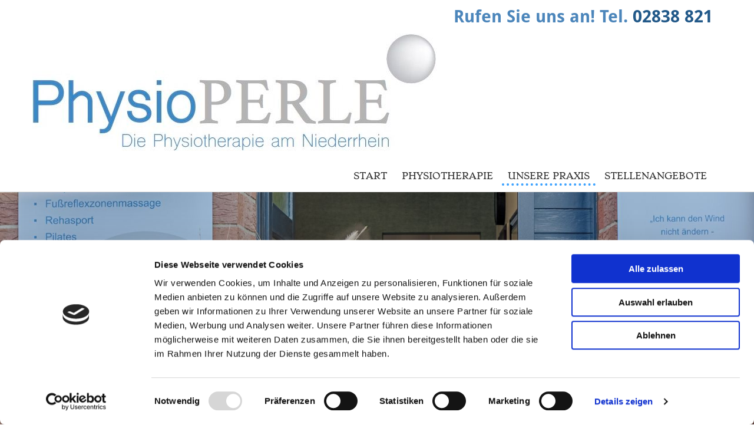

--- FILE ---
content_type: text/html; charset=UTF-8
request_url: https://www.physioperle-sonsbeck.de/
body_size: -220
content:
<!DOCTYPE html> <html lang="de" data-currency="EUR" data-lang="de" data-countrycode="de_DE" data-rHash="379a04ffba34516730df5027521bbc68" dir="auto" data-cookiebot="true"> <head> <meta charset="UTF-8"/> <script>window.addEventListener("CookiebotOnDialogInit",function(){if (Cookiebot.getDomainUrlParam("autoAcceptCookies") === "true")Cookiebot.setOutOfRegion();});</script><script async fetchpriority="high" id="Cookiebot" src="https://consent.cookiebot.com/uc.js" data-cbid="069c9608-d2b9-474c-bdff-4e86ad22c33f" data-blockingmode="auto" data-culture="de" type="text/javascript"></script><script type='text/plain' data-cookieconsent='statistics'>(function(w,d,s,l,i){w[l]=w[l]||[];w[l].push({'gtm.start': new Date().getTime(),event:'gtm.js'});var f=d.getElementsByTagName(s)[0], j=d.createElement(s),dl=l!='dataLayer'?'&l='+l:'';j.async=true;j.src= 'https://www.googletagmanager.com/gtm.js?id='+i+dl;f.parentNode.insertBefore(j,f); })(window,document,'script','dataLayer','GTM-592NLB');</script><title>Physiotherapie am Niederrhein - PhysioPERLE </title><meta name="description" content="Wir bieten auch Massagen, Pilates und Reha-Sport an. Vereinbaren Sie einen Termin ☏ 02838 821 ▸ Gerne besuchen wir Sie auch zu Hause"><meta property="og:type" content="website"><meta property="og:title" content="Physiotherapie am Niederrhein - PhysioPERLE "><meta property="og:url" content="https://www.physioperle-sonsbeck.de/"><meta property="og:description" content="Wir bieten auch Massagen, Pilates und Reha-Sport an. Vereinbaren Sie einen Termin ☏ 02838 821 ▸ Gerne besuchen wir Sie auch zu Hause"><meta property="og:image" content="https://www.physioperle-sonsbeck.de/uploads/kAvPkqnZ/muster-header-breit.jpg"><link rel='canonical' href='https://www.physioperle-sonsbeck.de'/><meta name="viewport" content="width=device-width, initial-scale=1"><link rel='shortcut icon' type='image/x-icon' href='https://site-assets.cdnmns.com/108ab34d214b6bd35fa24bb0b75a9731/css/img/favicon.ico'/><link rel="preload" href="https://css-fonts.eu.extra-cdn.com/css?family=Roboto:300,500&display=swap" as="style"><link href="https://css-fonts.eu.extra-cdn.com/css?family=Roboto:300,500&display=swap" rel="stylesheet"><link rel="preload" href="https://site-assets.cdnmns.com/108ab34d214b6bd35fa24bb0b75a9731/css/external-libs.css?1768836001521" as="style" fetchpriority="high"><link rel="stylesheet" href="https://site-assets.cdnmns.com/108ab34d214b6bd35fa24bb0b75a9731/css/external-libs.css?1768836001521"><style>article,aside,details,figcaption,figure,footer,header,hgroup,main,nav,section,summary{display:block}audio,canvas,video{display:inline-block}audio:not([controls]){display:none;height:0}[hidden]{display:none}html{font-size:100%;-ms-text-size-adjust:100%;-webkit-text-size-adjust:100%}html,button,input,select,textarea{font-family:inherit}body{margin:0}a:focus{outline-width:thin}a:active,a:hover{outline:0}h1{font-size:2em;margin:0.67em 0}h2{font-size:1.5em;margin:0.83em 0}h3{font-size:1.17em;margin:1em 0}h4{font-size:1em;margin:1.33em 0}h5{font-size:0.83em;margin:1.67em 0}h6{font-size:0.67em;margin:2.33em 0}abbr[title]{border-bottom:1px dotted}b,strong{font-weight:bold}blockquote{margin:1em 40px}dfn{font-style:italic}hr{-moz-box-sizing:content-box;box-sizing:content-box;height:0}mark{background:#ff0;color:#000}p,pre{margin:1em 0}code,kbd,pre,samp{font-family:monospace, serif;_font-family:'courier new', monospace;font-size:1em}pre{white-space:pre;white-space:pre-wrap;word-wrap:break-word}q{quotes:none}q:before,q:after{content:'';content:none}small{font-size:80%}sub,sup{font-size:75%;line-height:0;position:relative;vertical-align:baseline}sup{top:-0.5em}sub{bottom:-0.25em}dl,menu,ol,ul{margin:1em 0}dd{margin:0 0 0 40px}menu,ol,ul{padding:0 0 0 40px}nav ul,nav ol{list-style:none;list-style-image:none}img{-ms-interpolation-mode:bicubic}svg:not(:root){overflow:hidden}figure{margin:0}form{margin:0}fieldset{border:1px solid #c0c0c0;margin:0 2px;padding:0.35em 0.625em 0.75em}legend{border:0;padding:0;white-space:normal;*margin-left:-7px}button,input,select,textarea{font-size:100%;margin:0;vertical-align:baseline;*vertical-align:middle}button,input{line-height:normal}[type="submit"]{background-color:transparent}button,select{text-transform:none}button,html input[type="button"],input[type="reset"],input[type="submit"]{-webkit-appearance:button;cursor:pointer;*overflow:visible}button[disabled],html input[disabled]{cursor:default}input[type="checkbox"],input[type="radio"]{box-sizing:border-box;padding:0;*height:13px;*width:13px}input[type="search"]{-webkit-appearance:textfield;-moz-box-sizing:content-box;-webkit-box-sizing:content-box;box-sizing:content-box}input[type="search"]::-webkit-search-cancel-button,input[type="search"]::-webkit-search-decoration{-webkit-appearance:none}button::-moz-focus-inner,input::-moz-focus-inner{border:0;padding:0}textarea{overflow:auto;vertical-align:top}table{border-collapse:collapse;border-spacing:0}*,:before,:after{-webkit-box-sizing:border-box;-moz-box-sizing:border-box;box-sizing:border-box}@font-face{font-family:'FontAwesome';src:url("https://site-assets.cdnmns.com/108ab34d214b6bd35fa24bb0b75a9731/css/fonts/fa-brands-400.woff2") format("woff2"),url("https://site-assets.cdnmns.com/108ab34d214b6bd35fa24bb0b75a9731/css/fonts/fa-regular-400.woff2") format("woff2"),url("https://site-assets.cdnmns.com/108ab34d214b6bd35fa24bb0b75a9731/css/fonts/fa-solid-900.woff2") format("woff2"),url("https://site-assets.cdnmns.com/108ab34d214b6bd35fa24bb0b75a9731/css/fonts/fa-v4compatibility.woff2") format("woff2"),url("https://site-assets.cdnmns.com/108ab34d214b6bd35fa24bb0b75a9731/css/fonts/fa-brands-400.ttf") format("truetype"),url("https://site-assets.cdnmns.com/108ab34d214b6bd35fa24bb0b75a9731/css/fonts/fa-regular-400.ttf") format("truetype"),url("https://site-assets.cdnmns.com/108ab34d214b6bd35fa24bb0b75a9731/css/fonts/fa-solid-900.ttf") format("truetype"),url("https://site-assets.cdnmns.com/108ab34d214b6bd35fa24bb0b75a9731/css/fonts/fa-v4compatibility.ttf") format("truetype");font-weight:normal;font-style:normal;font-display:swap}@font-face{font-family:'FontAwesome';src:url("https://site-assets.cdnmns.com/108ab34d214b6bd35fa24bb0b75a9731/css/fonts/fa-brands-400.woff2") format("woff2"),url("https://site-assets.cdnmns.com/108ab34d214b6bd35fa24bb0b75a9731/css/fonts/fa-regular-400.woff2") format("woff2"),url("https://site-assets.cdnmns.com/108ab34d214b6bd35fa24bb0b75a9731/css/fonts/fa-solid-900.woff2") format("woff2"),url("https://site-assets.cdnmns.com/108ab34d214b6bd35fa24bb0b75a9731/css/fonts/fa-v4compatibility.woff2") format("woff2"),url("https://site-assets.cdnmns.com/108ab34d214b6bd35fa24bb0b75a9731/css/fonts/fa-brands-400.ttf") format("truetype"),url("https://site-assets.cdnmns.com/108ab34d214b6bd35fa24bb0b75a9731/css/fonts/fa-regular-400.ttf") format("truetype"),url("https://site-assets.cdnmns.com/108ab34d214b6bd35fa24bb0b75a9731/css/fonts/fa-solid-900.ttf") format("truetype"),url("https://site-assets.cdnmns.com/108ab34d214b6bd35fa24bb0b75a9731/css/fonts/fa-v4compatibility.ttf") format("truetype");font-weight:normal;font-style:normal;font-display:swap}header[data-underheaderrow]{position:absolute;left:0;right:0;z-index:5}header.headerFixed{position:fixed;top:0;z-index:5}header#shrunkImage{max-width:100%}header#shrunkImage>div.row{padding-top:8px;padding-bottom:8px}header.shrinking img,header.shrinking>div.row{transition:all 0.3s ease}.row{position:relative;width:100%}.row[data-attr-hide]{display:none}.rowGroup{width:100%;white-space:nowrap;overflow:hidden;display:-ms-flexbox;display:-webkit-flex;display:flex}.rowGroup.rowGroupFixed{width:1170px;margin:0 auto}.rowGroup.rowGroupFixed .row .container-fixed{width:100%}.rowGroup .row{vertical-align:top;white-space:normal;min-width:100%;min-height:100%}.rowGroup .row:last-child{margin-right:0}.no-flexbox .rowGroup .row{display:inline-block}.container{display:-ms-flexbox;display:-webkit-flex;display:flex;-webkit-flex-direction:row;-moz-flex-direction:row;-ms-flex-direction:row;flex-direction:row;-webkit-flex-wrap:wrap;-moz-flex-wrap:wrap;-ms-flex-wrap:wrap;flex-wrap:wrap}.no-flexbox .container{display:block}.no-flexbox .container:before,.no-flexbox .container:after{display:table;content:" "}.no-flexbox .container:after{clear:both}.container-fluid{width:100%}.container-fixed{width:100%}@media only screen and (min-width: 1200px){.container-fixed{max-width:1170px;margin:0 auto}.rowGroup.fullScreenRow .row{min-height:100vh;display:flex}.rowGroup.fullScreenRow.verticalAlignRowTop .row{align-items:flex-start}.rowGroup.fullScreenRow.verticalAlignRowCenter .row{align-items:center}.rowGroup.fullScreenRow.verticalAlignRowBottom .row{align-items:flex-end}.rowGroup .row{height:auto}.row.fullScreenRow{min-height:100vh;display:flex}.row.fullScreenRow.verticalAlignRowTop{align-items:flex-start !important}.row.fullScreenRow.verticalAlignRowCenter{align-items:center !important}.row.fullScreenRow.verticalAlignRowBottom{align-items:flex-end !important}}.container-fixed .container{width:100%}body .designRow{padding:0;margin:0;background-color:transparent}body .designRow>.container>.col{padding:0;margin:0}body.engagementPreviewBody{background-color:#EAEAEA}body.engagementPreviewBody .designRow{display:none}.col{position:relative;padding-left:15px;padding-right:15px}.no-flexbox .col{float:left;display:block}.col:after{content:"";visibility:hidden;display:block;height:0;clear:both}.col.flexCol{display:-ms-flexbox;display:flex;-webkit-flex-direction:column;-moz-flex-direction:column;-ms-flex-direction:column;flex-direction:column}[data-hideheader] header{margin-top:-99999px;position:absolute}[data-hidefooter] footer{margin-top:-99999px;position:absolute}.col-sm-12{width:100%}.col-sm-11{width:91.66667%}.col-sm-10{width:83.33333%}.col-sm-9{width:75%}.col-sm-8{width:66.66667%}.col-sm-7{width:58.33333%}.col-sm-6{width:50%}.col-sm-5{width:41.66667%}.col-sm-4{width:33.33333%}.col-sm-3{width:25%}.col-sm-2{width:16.66667%}.col-sm-1{width:8.33333%}@media only screen and (min-width: 768px){.col-md-12{width:100%}.col-md-11{width:91.66667%}.col-md-10{width:83.33333%}.col-md-9{width:75%}.col-md-8{width:66.66667%}.col-md-7{width:58.33333%}.col-md-6{width:50%}.col-md-5{width:41.66667%}.col-md-4{width:33.33333%}.col-md-3{width:25%}.col-md-2{width:16.66667%}.col-md-1{width:8.33333%}}@media only screen and (min-width: 1200px){.col-lg-12{width:100%}.col-lg-11{width:91.66667%}.col-lg-10{width:83.33333%}.col-lg-9{width:75%}.col-lg-8{width:66.66667%}.col-lg-7{width:58.33333%}.col-lg-6{width:50%}.col-lg-5{width:41.66667%}.col-lg-4{width:33.33333%}.col-lg-3{width:25%}.col-lg-2{width:16.66667%}.col-lg-1{width:8.33333%}}.clear:after,.clear:before{display:table;content:'';flex-basis:0;order:1}.clear:after{clear:both}.lt-ie8 .clear{zoom:1}.hide-overflow{overflow:hidden}.hide-visibility{opacity:0;visibility:hidden}.hidden{display:none !important}.hiddenBG{background-image:none !important}@media only screen and (min-width: 0px) and (max-width: 767px){.hidden-sm{display:none !important}}@media only screen and (min-width: 768px) and (max-width: 1199px){.hidden-md{display:none !important}}@media only screen and (min-width: 1200px){.hidden-lg{display:none !important}}.text-left{text-align:left}.text-center{text-align:center}.text-right{text-align:right}.margin-bottom{margin-bottom:20px}.no-lat-padding{padding-left:0px;padding-right:0px}.no-left-padding{padding-left:0px}.no-right-padding{padding-right:0px}nav .closeBtn{color:#FFF}nav a{display:block}nav a:focus,nav a:focus+.dropIco{position:relative;z-index:1}nav .dropIco{border:none;background:transparent;top:0}nav .dropIco:hover{cursor:pointer}nav .navIcon{vertical-align:middle}@media only screen and (min-width: 768px){nav:before{color:#FFF;font-size:40px;line-height:1em}[data-enablefocusindication] nav:not(.opened-menu) ul li.hasChildren{display:inline-flex}[data-enablefocusindication] nav:not(.opened-menu) ul li.hasChildren ul[id^="navUl"]{overflow:visible}[data-enablefocusindication] nav:not(.opened-menu) ul li.hasChildren ul li.hasChildren{display:block}[data-enablefocusindication] nav:not(.opened-menu) ul li a.dropIco{margin:0 !important;padding:0 !important}nav ul{margin:0;padding:0;position:relative}[data-enablefocusindication] nav ul:not(.navContainer) li.showChildren a.dropIco{position:absolute;top:50%;left:calc(100% - $caretSize)}[data-enablefocusindication] nav ul:not(.navContainer) li.showChildren>ul{opacity:1;transition:0.5s ease-in-out;max-height:1500px}[data-enablefocusindication] nav ul li a.dropIco{background-color:transparent !important;position:absolute;display:inline-block;min-width:10px;height:100%}[data-enablefocusindication] nav ul li a.dropIco:after{display:none}[data-enablefocusindication] nav ul li.hasChildren>ul>li.hasChildren a.dropIco{position:absolute;display:inline-block;top:calc(50% - 5px);right:10px;left:unset;width:10px;height:10px}[data-enablefocusindication] nav ul li.hasChildren>ul>li.hasChildren a.dropIco:after{content:"";font-family:"FontAwesome"}nav ul li{list-style:none;display:inline-block;text-align:left;position:relative}nav ul li a{display:inline-block}nav ul li a:after{content:"";font-family:"FontAwesome";font-size:0.8em;line-height:0.8em;width:10px}nav ul li a:only-child:after{display:none}nav ul li a.dropIco{display:none}nav ul li:hover>ul,nav ul li.hover>ul{display:block;opacity:1;visibility:visible}nav ul>li:focus{z-index:999}nav ul .closeBtn{display:none}nav>ul ul{display:block;opacity:0;visibility:hidden;position:absolute;left:auto;top:100%;margin-top:0;z-index:5;width:auto}nav>ul ul.left{right:100%;left:unset}nav>ul ul.firstSubmenuLeft{right:0}footer nav>ul ul{top:auto;bottom:100%}nav>ul ul .naviLeft li{text-align:end}nav>ul ul li{float:none;display:block;margin-left:0;min-width:220px;position:relative}nav>ul ul li a:after{content:"";position:absolute;right:10px;top:50%;-webkit-transform:translate(0, -50%);-moz-transform:translate(0, -50%);-o-transform:translate(0, -50%);-ms-transform:translate(0, -50%);transform:translate(0, -50%)}nav>ul ul li a.naviLeft+.dropIco{left:10px !important}nav>ul ul li a.naviLeft:after{content:"";position:absolute;left:10px;right:unset;top:50%;-webkit-transform:translate(0, -50%);-moz-transform:translate(0, -50%);-o-transform:translate(0, -50%);-ms-transform:translate(0, -50%);transform:translate(0, -50%)}nav>ul ul a{white-space:normal;display:block}nav>ul ul ul{left:100%;top:0px}}@media (min-width: 768px) and (max-width: 1199px){nav[data-settings*="verticalNav-md=true"]:before{cursor:pointer;content:"";font-family:"FontAwesome"}nav[data-settings*="verticalNav-md=true"] ul{margin:0;padding:0;visibility:visible}nav[data-settings*="verticalNav-md=true"] ul li{text-align:left !important;position:relative;display:block;width:100%}nav[data-settings*="verticalNav-md=true"] ul li.hasChildren>ul>li.hasChildren a.dropIco{height:unset}nav[data-settings*="verticalNav-md=true"] ul li.hasChildren a.dropIco{position:absolute;display:inline-block;margin-top:0 !important;margin-bottom:0 !important;right:0;height:unset}nav[data-settings*="verticalNav-md=true"] ul li.hasChildren a.dropIco:before{content:"";font-family:"FontAwesome"}nav[data-settings*="verticalNav-md=true"] ul li.hasChildren a.dropIco:after{content:'' !important;display:block;position:absolute;margin:0;width:40px;height:40px;top:50%;left:50%;background:transparent;-webkit-transform:translate(-50%, -50%);-moz-transform:translate(-50%, -50%);-o-transform:translate(-50%, -50%);-ms-transform:translate(-50%, -50%);transform:translate(-50%, -50%);z-index:2}nav[data-settings*="verticalNav-md=true"] ul li.hasChildren.showChildren>.dropIco:before{content:""}nav[data-settings*="verticalNav-md=true"] ul li.hasChildren>ul>li.hasChildren a.dropIco{right:1em;top:0 !important;left:unset !important}nav[data-settings*="verticalNav-md=true"] ul a{text-decoration:none;display:block;line-height:1}nav[data-settings*="verticalNav-md=true"] ul a:after{display:none}nav[data-settings*="verticalNav-md=true"] ul a.dropIco[aria-expanded=true] ~ ul{overflow:visible}nav[data-settings*="verticalNav-md=true"] ul a:focus,nav[data-settings*="verticalNav-md=true"] ul a:focus ~ .dropIco{z-index:6}nav[data-settings*="verticalNav-md=true"]>ul{position:fixed;top:0;right:100%;width:20%;height:100%;z-index:99999;background:rgba(0,0,0,0.9);padding-top:50px;overflow-y:scroll}nav[data-settings*="verticalNav-md=true"]>ul ul{max-height:0;margin-left:10px;transition:0.5s cubic-bezier(0, 1, 0.5, 1);overflow:hidden;display:block;position:relative;top:auto;left:auto;right:unset}nav[data-settings*="verticalNav-md=true"]>ul .hasChildren.showChildren>ul{opacity:1;transition:0.5s ease-in-out;max-height:1500px}nav[data-settings*="verticalNav-md=true"]>ul .closeBtn{position:absolute;top:10px;right:10px;font-size:2em;display:inline;width:auto;padding:0.2em}nav[data-settings*="verticalNav-md=true"]>ul .closeBtn:before{content:"×";font-family:"FontAwesome"}nav[data-settings*="verticalNav-md=true"][data-settings*="direction=right"]>ul{right:auto;left:100%}nav[data-settings*="verticalNav-md=true"]>ul{width:50%}}@media (min-width: 1200px){nav[data-settings*="verticalNav-lg=true"]:before{cursor:pointer;content:"";font-family:"FontAwesome"}nav[data-settings*="verticalNav-lg=true"] ul{margin:0;padding:0;visibility:visible}nav[data-settings*="verticalNav-lg=true"] ul li{text-align:left !important;position:relative;display:block;width:100%}nav[data-settings*="verticalNav-lg=true"] ul li.hasChildren>ul>li.hasChildren a.dropIco{height:unset}nav[data-settings*="verticalNav-lg=true"] ul li.hasChildren a.dropIco{position:absolute;display:inline-block;margin-top:0 !important;margin-bottom:0 !important;right:0;height:unset}nav[data-settings*="verticalNav-lg=true"] ul li.hasChildren a.dropIco:before{content:"";font-family:"FontAwesome"}nav[data-settings*="verticalNav-lg=true"] ul li.hasChildren a.dropIco:after{content:'' !important;display:block;position:absolute;margin:0;width:40px;height:40px;top:50%;left:50%;background:transparent;-webkit-transform:translate(-50%, -50%);-moz-transform:translate(-50%, -50%);-o-transform:translate(-50%, -50%);-ms-transform:translate(-50%, -50%);transform:translate(-50%, -50%);z-index:2}nav[data-settings*="verticalNav-lg=true"] ul li.hasChildren.showChildren>.dropIco:before{content:""}nav[data-settings*="verticalNav-lg=true"] ul li.hasChildren>ul>li.hasChildren a.dropIco{right:1em;top:0 !important;left:unset !important}nav[data-settings*="verticalNav-lg=true"] ul a{text-decoration:none;display:block;line-height:1}nav[data-settings*="verticalNav-lg=true"] ul a:after{display:none}nav[data-settings*="verticalNav-lg=true"] ul a.dropIco[aria-expanded=true] ~ ul{overflow:visible}nav[data-settings*="verticalNav-lg=true"] ul a:focus,nav[data-settings*="verticalNav-lg=true"] ul a:focus ~ .dropIco{z-index:6}nav[data-settings*="verticalNav-lg=true"]>ul{position:fixed;top:0;right:100%;width:20%;height:100%;z-index:99999;background:rgba(0,0,0,0.9);padding-top:50px;overflow-y:scroll}nav[data-settings*="verticalNav-lg=true"]>ul ul{max-height:0;margin-left:10px;transition:0.5s cubic-bezier(0, 1, 0.5, 1);overflow:hidden;display:block;position:relative;top:auto;left:auto;right:unset}nav[data-settings*="verticalNav-lg=true"]>ul .hasChildren.showChildren>ul{opacity:1;transition:0.5s ease-in-out;max-height:1500px}nav[data-settings*="verticalNav-lg=true"]>ul .closeBtn{position:absolute;top:10px;right:10px;font-size:2em;display:inline;width:auto;padding:0.2em}nav[data-settings*="verticalNav-lg=true"]>ul .closeBtn:before{content:"×";font-family:"FontAwesome"}nav[data-settings*="verticalNav-lg=true"][data-settings*="direction=right"]>ul{right:auto;left:100%}}nav[data-settings*="vertical=true"]:before{cursor:pointer;content:"";font-family:"FontAwesome"}nav[data-settings*="vertical=true"] ul{margin:0;padding:0;visibility:visible}nav[data-settings*="vertical=true"] ul li{text-align:left !important;position:relative;display:block;width:100%}nav[data-settings*="vertical=true"] ul li.hasChildren>ul>li.hasChildren a.dropIco{height:unset}nav[data-settings*="vertical=true"] ul li.hasChildren a.dropIco{position:absolute;display:inline-block;margin-top:0 !important;margin-bottom:0 !important;right:0;height:unset}nav[data-settings*="vertical=true"] ul li.hasChildren a.dropIco:before{content:"";font-family:"FontAwesome"}nav[data-settings*="vertical=true"] ul li.hasChildren a.dropIco:after{content:'' !important;display:block;position:absolute;margin:0;width:40px;height:40px;top:50%;left:50%;background:transparent;-webkit-transform:translate(-50%, -50%);-moz-transform:translate(-50%, -50%);-o-transform:translate(-50%, -50%);-ms-transform:translate(-50%, -50%);transform:translate(-50%, -50%);z-index:2}nav[data-settings*="vertical=true"] ul li.hasChildren.showChildren>.dropIco:before{content:""}nav[data-settings*="vertical=true"] ul li.hasChildren>ul>li.hasChildren a.dropIco{right:1em;top:0 !important;left:unset !important}nav[data-settings*="vertical=true"] ul a{text-decoration:none;display:block;line-height:1}nav[data-settings*="vertical=true"] ul a:after{display:none}nav[data-settings*="vertical=true"] ul a.dropIco[aria-expanded=true] ~ ul{overflow:visible}nav[data-settings*="vertical=true"] ul a:focus,nav[data-settings*="vertical=true"] ul a:focus ~ .dropIco{z-index:6}nav[data-settings*="vertical=true"]>ul{position:fixed;top:0;right:100%;width:20%;height:100%;z-index:99999;background:rgba(0,0,0,0.9);padding-top:50px;overflow-y:scroll}nav[data-settings*="vertical=true"]>ul ul{max-height:0;margin-left:10px;transition:0.5s cubic-bezier(0, 1, 0.5, 1);overflow:hidden;display:block;position:relative;top:auto;left:auto;right:unset}nav[data-settings*="vertical=true"]>ul .hasChildren.showChildren>ul{opacity:1;transition:0.5s ease-in-out;max-height:1500px}nav[data-settings*="vertical=true"]>ul .closeBtn{position:absolute;top:10px;right:10px;font-size:2em;display:inline;width:auto;padding:0.2em}nav[data-settings*="vertical=true"]>ul .closeBtn:before{content:"×";font-family:"FontAwesome"}nav[data-settings*="vertical=true"][data-settings*="direction=right"]>ul{right:auto;left:100%}@media only screen and (max-width: 767px){nav:not(.horizontal-menu--mobile):before,nav[data-settings*="vertical=true"]:not(.horizontal-menu--mobile):before{content:"";cursor:pointer;font-family:"FontAwesome";padding:10px;line-height:1em}nav:not(.horizontal-menu--mobile) ul,nav[data-settings*="vertical=true"]:not(.horizontal-menu--mobile) ul{margin:0;padding:0}nav:not(.horizontal-menu--mobile) ul li,nav[data-settings*="vertical=true"]:not(.horizontal-menu--mobile) ul li{text-align:left !important;position:relative}nav:not(.horizontal-menu--mobile) ul li.hasChildren .dropIco,nav[data-settings*="vertical=true"]:not(.horizontal-menu--mobile) ul li.hasChildren .dropIco{position:absolute;right:1em;padding-left:15px;padding-right:15px;margin-top:0 !important;margin-bottom:0 !important}nav:not(.horizontal-menu--mobile) ul li.hasChildren .dropIco:before,nav[data-settings*="vertical=true"]:not(.horizontal-menu--mobile) ul li.hasChildren .dropIco:before{content:"";font-family:"FontAwesome"}nav:not(.horizontal-menu--mobile) ul li.hasChildren .dropIco:after,nav[data-settings*="vertical=true"]:not(.horizontal-menu--mobile) ul li.hasChildren .dropIco:after{display:none}nav:not(.horizontal-menu--mobile) ul li.hasChildren.showChildren>.dropIco:before,nav[data-settings*="vertical=true"]:not(.horizontal-menu--mobile) ul li.hasChildren.showChildren>.dropIco:before{content:""}nav:not(.horizontal-menu--mobile) ul li.active>a,nav[data-settings*="vertical=true"]:not(.horizontal-menu--mobile) ul li.active>a{font-weight:600}nav:not(.horizontal-menu--mobile) ul a,nav[data-settings*="vertical=true"]:not(.horizontal-menu--mobile) ul a{text-decoration:none;line-height:1}nav:not(.horizontal-menu--mobile) ul a.dropIco[aria-expanded=true] ~ ul,nav[data-settings*="vertical=true"]:not(.horizontal-menu--mobile) ul a.dropIco[aria-expanded=true] ~ ul{overflow:visible}nav:not(.horizontal-menu--mobile) ul a:focus,nav:not(.horizontal-menu--mobile) ul a:focus ~ .dropIco,nav[data-settings*="vertical=true"]:not(.horizontal-menu--mobile) ul a:focus,nav[data-settings*="vertical=true"]:not(.horizontal-menu--mobile) ul a:focus ~ .dropIco{z-index:6}nav:not(.horizontal-menu--mobile)>ul,nav[data-settings*="vertical=true"]:not(.horizontal-menu--mobile)>ul{position:fixed;right:100%;top:0;width:100%;height:100%;z-index:99999;background:rgba(0,0,0,0.9);padding:50px 0 0 20px;overflow-y:scroll}nav:not(.horizontal-menu--mobile)>ul ul,nav[data-settings*="vertical=true"]:not(.horizontal-menu--mobile)>ul ul{max-height:0;margin-left:10px;transition:0.5s cubic-bezier(0, 1, 0.5, 1);overflow:hidden}nav:not(.horizontal-menu--mobile)>ul ul li a,nav[data-settings*="vertical=true"]:not(.horizontal-menu--mobile)>ul ul li a{line-height:1}nav:not(.horizontal-menu--mobile)>ul .hasChildren.showChildren>ul,nav[data-settings*="vertical=true"]:not(.horizontal-menu--mobile)>ul .hasChildren.showChildren>ul{opacity:1;transition:0.5s ease-in-out;max-height:1500px}nav:not(.horizontal-menu--mobile)>ul .closeBtn,nav[data-settings*="vertical=true"]:not(.horizontal-menu--mobile)>ul .closeBtn{position:absolute;top:19px;right:21px;font-size:2em;display:inline;z-index:1;padding:0.2em}nav:not(.horizontal-menu--mobile)>ul .closeBtn:before,nav[data-settings*="vertical=true"]:not(.horizontal-menu--mobile)>ul .closeBtn:before{content:"×";font-family:"FontAwesome"}nav:not(.horizontal-menu--mobile)[data-settings*="direction=right"]>ul,nav[data-settings*="vertical=true"]:not(.horizontal-menu--mobile)[data-settings*="direction=right"]>ul{left:100%;right:auto}}.locale ul{margin:0;padding:0;display:inline-block;white-space:nowrap;position:relative;z-index:2}.locale ul a{text-decoration:none}.locale ul li{display:none;list-style:none;position:absolute;width:100%}.locale ul li a:before{content:"";font-family:"FontAwesome";font-size:0.8em;margin-right:5px;display:none;vertical-align:bottom}.locale ul li.active{display:block;position:static}.locale ul li.active a:before{display:inline-block}.locale ul li.active:only-child a:before{display:none}.locale ul:hover{z-index:11}.locale ul:hover li{display:block}.locale .locale_touch li:not(.active){display:block}body.noScroll{overflow:hidden;position:fixed}body.safariNoScroll{overflow:hidden}.form input[type="checkbox"]+label{display:inline-block;margin-left:10px;cursor:pointer}.form input[type="checkbox"]+label:before{display:inline-block;vertical-align:middle;left:0;width:1.8em;height:1.8em;font-family:'FontAwesome';font-size:0.8em;text-align:center;line-height:1.7em;margin-right:0.5em;content:'';color:#333;background:#FFF;border:1px solid #ccc;letter-spacing:normal;font-style:normal}.form input[type="checkbox"]:focus+label:before{-webkit-box-shadow:box-shadow(0 0 1px 0.01em #3b99fc);-moz-box-shadow:box-shadow(0 0 1px 0.01em #3b99fc);box-shadow:box-shadow(0 0 1px 0.01em #3b99fc)}.form input[type="checkbox"]:checked+label:before{content:'\f00c'}.image{max-width:100%;height:auto}.row.brandfooter .col{display:block}.row.brandfooter .brandLogoContainer{text-align:right}.row.brandfooter .brandLogoContainer .footerlogo{vertical-align:middle}.row.brandfooter .brandLogoContainer .brandText{display:inline-block;vertical-align:middle}.row.brandfooter .brandTextAlternativeContainer{display:flex;align-items:center;padding-top:6px}.row.brandfooter .brandTextAlternativeContainer a{color:inherit !important}.row.brandfooter .brandTextContainer{width:inherit}.row.brandfooter .brandTextContainer .footerText{color:black}.row.brandfooter .logoOpacity{opacity:66%;width:100px}@media only screen and (max-width: 768px){.row.brandfooter .brandLogoContainer,.row.brandfooter .brandTextContainer{text-align:center}}.row.brandfooter.noPadding{height:40px;display:table;padding:0}.row.brandfooter.noPadding img,.row.brandfooter.noPadding span{display:table-cell;vertical-align:middle}.row.brandfooter.noPadding img.brandingText,.row.brandfooter.noPadding span.brandingText{padding-left:5px}.row.brandfooter .brandedInnerRow{padding:0}.row.brandfooter .brandedTopColumn{margin-bottom:25px}.row.brandheader{z-index:1;box-shadow:0px 0px 5px rgba(0,0,0,0.1)}.row.brandheader .col{display:block;padding-bottom:0}.row.brandheader.noPadding{height:56px;display:flex;justify-content:center;align-items:center;padding:0}.row.brandheader.noPadding .wrapper{display:flex;justify-content:center;align-items:center}.row.brandheader.noPadding .wrapper .brandingLogo{margin-right:24px;padding-right:24px;border-right:1px solid #ECEDEE}.row.brandheader.noPadding .wrapper .brandingLogo img{height:32px}.row.brandheader.noPadding .wrapper .brandingLink{font-size:13px}@media only screen and (max-width: 375px){.row.brandheader .col{display:flex;justify-content:center;align-items:center;padding-bottom:0}.row.brandheader.noPadding{height:100px}.row.brandheader.noPadding .wrapper{flex-wrap:wrap;padding:0 10px 7px 10px}.row.brandheader.noPadding .wrapper .brandingLogo{border-right:none;margin-right:0;padding-right:5px;padding-left:5px}}@media only screen and (min-width: 376px) and (max-width: 426px){.row.brandheader .col{display:flex;justify-content:center;align-items:center;padding-bottom:0}.row.brandheader.noPadding{height:88px}.row.brandheader.noPadding .wrapper{flex-wrap:wrap;padding:0 30px 7px 30px}.row.brandheader.noPadding .wrapper .brandingLogo{border-right:none;margin-right:0;padding-right:5px;padding-left:5px}}@media only screen and (min-width: 427px) and (max-width: 1024px){.row.brandheader .col{display:flex;justify-content:center;align-items:center;padding-bottom:0}.row.brandheader.noPadding .wrapper{flex-wrap:wrap}}.infobar-wrapper{position:fixed;top:0;left:0;display:block;z-index:20;width:100vw;padding:32px;background:rgba(27,27,27,0.95);font-size:13px}.infobar-wrapper .infobar{font-family:'Roboto';width:100vw;text-align:left;display:flex;flex-direction:column;justify-content:center;height:100%}.infobar-wrapper .infobar a{color:#fff}.infobar-wrapper .infobar p{color:#fff;text-align:left;line-height:18px}.infobar-wrapper .infobar .cookie-row{width:calc(100% - 64px);padding:0}.infobar-wrapper .infobar .cookie-row.cookie-row-text{overflow:auto}.infobar-wrapper .infobar h1.cookie-headline,.infobar-wrapper .infobar h4.cookie-headline{color:#fff;font-size:18px;font-weight:500;margin-bottom:8px}.infobar-wrapper .infobar h1.cookie-headline.push-top,.infobar-wrapper .infobar h4.cookie-headline.push-top{margin-top:24px}.infobar-wrapper .infobar p.cookie-description{text-align:left;line-height:1.36;font-size:14px;font-weight:300;max-width:1040px;width:100%;margin-bottom:16px}.infobar-wrapper .infobar p.cookie-readmore{font-size:14px;text-align:left;padding-bottom:12px}.infobar-wrapper .infobar .cookie-checkboxes{width:50%;min-height:47px;padding:16px 0;float:left}.infobar-wrapper .infobar .cookie-checkboxes label{color:#fff;font-size:16px;font-weight:300;margin-right:16px}.infobar-wrapper .infobar .cookie-checkboxes label input{margin-right:8px}.infobar-wrapper .infobar .cookie-buttons{font-weight:500;width:50%;min-height:47px;float:left;text-align:right}.infobar-wrapper .infobar .cookie-buttons a{cursor:pointer}.infobar-wrapper[data-settings*="bottom"]{bottom:0;top:inherit}@media only screen and (max-width: 1199px){.infobar-wrapper .infobar{width:100%}}.infobar-wrapper .infobar-close{position:absolute;top:15px;right:20px;font-size:25px;color:#FFF}.infobar-wrapper a#revoke-consent{font-size:13px;padding:13px 24px;border:1px solid #fff;background:#fff;color:#181818;-webkit-border-radius:3px;-moz-border-radius:3px;-o-border-radius:3px;border-radius:3px}.infobar-wrapper a#infobar-acceptCookiesBtn{display:inline-block;font-size:13px;padding:13px 24px;border:1px solid #fff;background:#fff;color:#181818;-webkit-border-radius:3px;-moz-border-radius:3px;-o-border-radius:3px;border-radius:3px}.infobar-wrapper a#infobar-acceptSelectedCookiesBtn{display:inline-block;font-size:13px;padding:13px 24px;border:1px solid #fff;margin-right:16px;-webkit-border-radius:3px;-moz-border-radius:3px;-o-border-radius:3px;border-radius:3px}.infobar-wrapper a#infobar-donottrack{font-size:13px;padding:13px 24px;border:1px solid #fff;background:#fff;color:#181818;margin-left:18px;float:right;-webkit-border-radius:3px;-moz-border-radius:3px;-o-border-radius:3px;border-radius:3px}@media only screen and (max-width: 992px){.infobar-wrapper{height:100%;overflow:scroll}.infobar-wrapper .infobar .cookie-row{width:100%}.infobar-wrapper .infobar .cookie-checkboxes{float:none;width:100%}.infobar-wrapper .infobar .cookie-checkboxes label{display:block}.infobar-wrapper .infobar .cookie-checkboxes label:first-of-type{margin-bottom:16px}.infobar-wrapper .infobar .cookie-buttons{float:none;width:100%;text-align:left}}.optout-button{position:fixed;bottom:0px;left:2%;z-index:5;width:100px;height:50px;background-color:rgba(163,163,163,0.4);color:white}.rowGroup .row.normalizeSize,.imagelist .slide.normalizeSize,.gallery .slide.normalizeSize,.catalog .slide.normalizeSize,.blog .slide.normalizeSize{opacity:0;padding-left:0;padding-right:0;min-width:0;max-width:0;max-height:0;border:0}@media only screen and (max-width: 768px){.rowGroup .row.normalizeSize,.imagelist .slide.normalizeSize,.gallery .slide.normalizeSize,.catalog .slide.normalizeSize,.blog .slide.normalizeSize{padding-left:0;padding-right:0;min-width:0;max-width:0;border:0}}.osmap .osmap-container,.osmap .map-container{z-index:0}.singleProduct .shopQuantity{float:left;display:inline-block;padding:5px 0}.singleProduct .shopQuantity .description{margin-right:5px}.singleProduct .shopQuantity .decreaseQuantity,.singleProduct .shopQuantity .increaseQuantity{cursor:pointer;width:20px;padding:0 10px;-moz-user-select:-moz-none;-khtml-user-select:none;-webkit-user-select:none;user-select:none}.singleProduct .shopQuantity .decreaseQuantity.outOfStock,.singleProduct .shopQuantity .increaseQuantity.outOfStock{color:#333333;cursor:auto}.singleProduct .shopQuantity .quantity{width:40px;display:inline-block;text-align:center}.cart .prodDetails>span{overflow:visible}.cart .prodDetails .prodQuant,.cart .prodDetails .prodQuantity,.cart .prodDetails .prodPrice{display:inline-block}.cart .prodDetails .prodQuant{padding-right:10px}.cart .prodDetails input.prodQuantity{width:20px;text-align:center;border-radius:3px}.cart .prodDetails .prodPrice{float:right;line-height:2.2em}.cart .prodRemove{padding-top:1em}.checkout .products .product-row .qty{width:auto} </style><!--[if IE 8]><link rel="stylesheet" href="https://site-assets.cdnmns.com/108ab34d214b6bd35fa24bb0b75a9731/css/grids.css?1768836001521"><!endif]--><style>.h-captcha{display:table;margin-bottom:10px}.hcaptcha-badge{background-color:#fafafa;z-index:2;width:280px;border-radius:4px;border:1px solid #b2bdcc;position:fixed;bottom:70px}.hcaptcha-badge.hide{visibility:hidden}.hcaptcha-badge.bottomleft{left:-210px;display:flex;flex-direction:row-reverse}.hcaptcha-badge.bottomleft .hcaptcha-badge-logo-wrapper{padding:5px 10px 0px 10px;display:flex;align-items:center;flex-direction:column}.hcaptcha-badge.bottomleft .hcaptcha-badge-logo-wrapper .hcaptcha-badge-logo{width:50px;height:50px;background-image:url("https://site-assets.cdnmns.com/108ab34d214b6bd35fa24bb0b75a9731/css/img/hcaptcha-badge.svg");background-size:cover}.hcaptcha-badge.bottomleft .hcaptcha-badge-logo-wrapper .hcaptcha-badge-text{font-size:10px;font-weight:600}.hcaptcha-badge.bottomleft .hcaptcha-badge-legal{display:block;margin:auto;line-height:18px;font-size:10px;min-width:200px}.hcaptcha-badge.bottomleft:hover{left:2px;cursor:pointer}.hcaptcha-badge.bottomright{right:-210px;display:flex}.hcaptcha-badge.bottomright .hcaptcha-badge-logo-wrapper{padding:5px 10px 0px 10px;display:flex;align-items:center;flex-direction:column}.hcaptcha-badge.bottomright .hcaptcha-badge-logo-wrapper .hcaptcha-badge-logo{width:50px;height:50px;background-image:url("https://site-assets.cdnmns.com/108ab34d214b6bd35fa24bb0b75a9731/css/img/hcaptcha-badge.svg");background-size:cover}.hcaptcha-badge.bottomright .hcaptcha-badge-logo-wrapper .hcaptcha-badge-text{font-size:10px;font-weight:600}.hcaptcha-badge.bottomright .hcaptcha-badge-legal{display:block;margin:auto;line-height:18px;font-size:10px;min-width:200px}.hcaptcha-badge.bottomright:hover{right:2px;cursor:pointer}.hcaptcha-badge:after{content:'';display:block;width:65px;height:73.6px;background-image:url("https://site-assets.cdnmns.com/108ab34d214b6bd35fa24bb0b75a9731/css/img/hcaptcha-badge-tool.png");background-size:cover} </style><!--[if IE 8]><link rel="stylesheet" href="https://site-assets.cdnmns.com/108ab34d214b6bd35fa24bb0b75a9731/css/hcaptcha.css?1768836001521"><![endif]--><style id='style_site'>nav { text-align:right;} nav> ul li> a { font-size:15px; color:rgb(51, 51, 51); font-family:Stoke;} nav> ul li> a:hover { color:rgb(102, 102, 102);} nav:before { color:rgb(67, 133, 182);} nav> ul li a { text-transform:uppercase; border-bottom-width:4px; padding-top:0px; padding-right:10px; padding-bottom:0px; padding-left:10px; margin-top:0px; margin-right:0px; margin-bottom:0px; margin-left:5px; border-style:dotted;} nav> ul li a:hover { background-color:rgba(0, 0, 0, 0); border-color:rgb(58, 161, 255);} nav> ul li.active> a { border-color:rgb(58, 161, 255);} .bodytext { text-decoration:none; text-align:left; letter-spacing:0em; margin-bottom:0px; color:rgb(42, 42, 42); font-size:18px; line-height:1.5em;} .headline { font-size:30px; line-height:1.5em; margin-bottom:10px; margin-top:9px; font-weight:800; color:rgb(67, 133, 182); font-family:Stoke;} .custom1 { color:rgb(90, 90, 90); font-size:55px; font-weight:800; text-decoration:none; line-height:1.3em;} .custom1 a:hover { color:rgb(58, 161, 255);} .preamble { font-weight:700; color:rgb(74, 74, 74); font-size:29px; text-align:right;} .preamble a:hover { color:rgb(45, 113, 175);} .preamble a { color:rgb(34, 89, 137);} .custom2 { font-family:Allura; text-decoration:none; font-size:90px; line-height:0.6em;} .custom2 a { color:rgb(34, 89, 137);} .custom3 { font-weight:700; color:rgb(45, 113, 175); font-size:37px; line-height:1.15em; margin-bottom:10px;} .custom4 { color:rgb(74, 74, 74); font-size:15px; line-height:1.65em; margin-bottom:0px; font-weight:400;} .row { margin-bottom:0px; padding-bottom:15px;} .text { margin-bottom:0px; padding-top:0px;} .form { padding-left:0px; padding-right:0px; padding-top:0px;} .form label { font-weight:800; margin-top:0px; margin-bottom:9px; letter-spacing:0.04em; line-height:1.75em;} .form input[type=text],.form textarea,.form select { font-size:14px; color:rgb(119, 119, 119); border-color:rgb(211, 211, 211); border-radius:3px; padding-top:8px; padding-right:8px; padding-bottom:5px; padding-left:4px; margin-top:1px; margin-right:1px; margin-bottom:20px; margin-left:0px; border-top-width:1px; border-left-width:1px; border-bottom-width:1px; border-right-width:1px;} .form input[type=submit] { display:table; margin-left:0px; margin-right:auto; margin-top:25px;} .form .thankYou { font-weight:800; margin-top:34px; line-height:1.8em;} .form .g-recaptcha { margin-top:25px; margin-bottom:30px;} .form .smalltext { text-align:right;} .form input[type=checkbox]+span,.form input[type=radio]+span,.form .form_option input[type=checkbox]+label:not([class*="optin"]) { font-size:14px; margin-left:0px;} .button { color:rgb(255, 255, 255); text-align:center; border-radius:5px; margin-top:30px; margin-bottom:20px; font-size:15px; background-color:rgba(67, 133, 182, 0.85); padding-top:11px; padding-right:32px; padding-bottom:11px; padding-left:27px; display:table; margin-left:0; margin-right:auto; border-top-width:0px; border-left-width:0px; border-bottom-width:0px; border-right-width:0px;} .button:hover { color:rgb(27, 70, 107); background-color:rgba(45, 92, 126, 0.85);} .button .buttonIcon.fa { margin-right:5px;} body { font-family:Droid Sans; font-size:16px; color:rgb(42, 42, 42); line-height:1.6em; font-weight:400;} body a { color:rgb(76, 134, 187); text-decoration:none;} body a:hover { color:rgb(34, 89, 137);} .subtitle { font-size:22px; font-weight:800; line-height:1.6em; margin-bottom:10px; color:rgb(34, 89, 137); font-family:Stoke;} .divider { border-top-width:1px; display:table; margin-left:auto; margin-right:auto; border-color:rgba(0, 0, 0, 0.129412); width:100%; margin-top:50px;} .button2 { margin-top:30px; margin-bottom:20px; border-color:rgb(58, 161, 255); border-width:2px; border-radius:5px; background-color:rgb(42, 42, 42); padding-top:11px; padding-right:32px; padding-bottom:11px; padding-left:27px; color:rgb(255, 255, 255); border-top-width:2px; border-right-width:2px; border-bottom-width:2px; border-left-width:2px;} .button2:hover { color:rgb(255, 255, 255); background-color:rgb(74, 74, 74);} .button2 .buttonIcon.fa { margin-right:5px;} .list .listTitle { color:rgb(58, 161, 255); padding-right:0px;} .list .itemLabel { font-size:16px; line-height:1.5em;} .list .listItem { padding-left:0px; padding-top:0px; padding-bottom:10px;} .list .listIcon { font-size:20px; margin-right:8px; color:rgba(191, 189, 189, 0.6); height:16px; width:25px;} .opennow { padding-top:12px;} .opennow .opened { padding-top:0px; color:rgb(11, 174, 66);} .spottext { font-weight:700; color:rgb(255, 255, 255); font-size:71px; line-height:2.05em; text-align:center;} .smallsubtitle { color:rgb(37, 90, 137); font-size:18px; font-weight:800;} .scrollIcon { width:50px; background-color:rgba(45, 113, 175, 0.85); border-style:dotted; border-top-left-radius:45px; border-top-right-radius:45px; border-bottom-right-radius:45px; border-bottom-left-radius:45px; border-left-width:8px; border-color:rgb(165, 165, 165); border-bottom-width:4px; border-top-width:4px; border-right-width:2px;} .scrollIcon span:before { color:rgb(255, 255, 255);} .openinghours .dayLabel { font-size:16px;} .openinghours .ranges { font-size:16px; padding-right:250px; font-weight:800;} .modal { background-color:rgb(255, 255, 255); border-left-width:5px; border-top-width:5px; border-bottom-width:5px; border-right-width:5px; border-color:rgb(45, 113, 175); padding-left:30px; padding-top:30px; padding-bottom:20px; padding-right:30px;} .engagement.modal .map { height:0px;} .engagement.modal input[type=text],.engagement.modal input[type=email],.engagement.modal textarea,.engagement.modal select { border-top-width:0px; border-right-width:0px; border-bottom-width:0px; border-left-width:0px; border-top-left-radius:0px; border-top-right-radius:0px; border-bottom-right-radius:0px; border-bottom-left-radius:0px; font-size:0px; margin-top:0px; margin-bottom:0px; margin-right:0px; padding-left:0px; padding-top:0px; padding-bottom:0px; padding-right:0px;} .engagement.modal .closeBtn { font-size:40px;} .engagement.modal .headline { color:rgb(34, 89, 137); text-align:center;} .engagement.modal .button, .engagement.modal input[type=submit] { margin-left:auto;} .engagement.modal .bodytext { text-align:center;} @media only screen and (max-width:1199px) {.custom3 { font-size:32px; line-height:0.95em; padding-bottom:5px;} .custom4 {} .custom4 a {} .custom4 a:hover {} .custom2 { font-size:76px; line-height:0.3em; text-align:center;} body {} body a {} body a:hover {} nav { text-align:center;} nav> ul li> a { font-weight:400;} nav> ul li a { padding-top:0px;} .custom1 { text-align:center;} .custom1 a {} .custom1 a:hover {} .headline {} .headline a {} .headline a:hover {} .subtitle {} .subtitle a {} .subtitle a:hover {} .button {} .button:hover {} .form .thankYou { font-family:'PT Sans'; font-size:16px; line-height:1.5em; color:rgb(51, 51, 51);} .openinghours .ranges { padding-right:50px;} .spottext { font-size:42px; line-height:1.7em;} }@media only screen and (max-width:767px) {nav { text-align:right;} nav> ul li> a { color:rgb(255, 255, 255); font-weight:300;} nav> ul li> a:hover { color:rgb(255, 255, 255);} nav> ul li.active> a { font-weight:800;} nav:before { font-size:35px;} nav> ul li a { padding-bottom:5px; margin-bottom:15px; margin-left:0px;} nav.opened-menu> ul { background-color:rgba(34, 89, 137, 0.85);} .headline { font-size:20px;} .headline a {} .headline a:hover {} .custom1 { font-size:30px; text-align:left;} .custom1 a {} .custom1 a:hover {} .preamble { color:rgb(255, 255, 255); font-size:20px; text-align:center;} .bodytext {} .bodytext a {} .bodytext a:hover {} .form input[type=submit] { margin-left:auto; margin-top:19px; padding-top:15px; padding-right:35px; padding-bottom:15px; padding-left:35px;} .form input[type=submit]:hover {} .form label { color:rgb(51, 51, 51);} .custom2 { font-size:53px; line-height:0.9em; text-align:left;} .subtitle { font-size:17px;} .subtitle a {} .subtitle a:hover {} .divider { margin-top:10px; width:100%;} .opennow .opened { color:rgb(255, 255, 255); background-color:rgb(11, 174, 66); padding-left:10px; padding-top:3px; padding-bottom:3px; padding-right:10px;} .spottext { font-size:23px; line-height:1.05em;} .openinghours .ranges { padding-right:0px;} .custom3 { line-height:1.3em;} }#r5001 { padding-top:16px; padding-right:0px; padding-bottom:50px; background-color:rgb(255, 255, 255);} #r5001> .container { background-color:rgb(255, 255, 255);} #m3190 { margin-top:0px;} #r1195 { margin-top:0px; padding-top:0px; border-color:rgb(232, 232, 232); border-top-width:0px; border-right-width:0px; border-bottom-width:0px; background-size:cover; background-position:50% 50%;} #c4839 { padding-left:0px; padding-right:0px; padding-bottom:15px;} #r2539 { border-bottom-width:1px; border-color:rgba(74, 74, 74, 0.2); padding-bottom:10px;} #r5002 { margin-bottom:0px; padding-bottom:35px; background-color:rgb(255, 255, 255);} #r1138 { margin-top:25px; border-color:rgb(238, 238, 238); border-top-width:1px; padding-top:30px; padding-right:30px; padding-bottom:38px; padding-left:30px; background-color:rgba(255, 234, 6, 0.1);} #m1546 { border-bottom-width:0px; border-style:solid; margin-bottom:10px;} #m4676 { height:250px;} #m3687 { border-bottom-width:0px; margin-bottom:10px;} #m2780 { margin-bottom:10px; border-bottom-width:0px; padding-top:20px;} #p5000 #r3489 { background-image:url(/uploads/41xBUw8Z/IMG_8069_HDRKopie_64_944.jpg); background-repeat:no-repeat; background-size:cover; background-position:50% 0%; background-attachment:fixed; padding-top:200px; padding-bottom:400px;} #p5000 #c4462 { padding-left:0px; padding-right:0px; background-color:transparent;} #p5000 #r2622 { background-color:rgb(34, 89, 137); border-style:solid; padding-top:50px; padding-bottom:50px;} #p5000 #c3193 { padding-left:0px; padding-right:0px;} #p5000 #r4038 { padding-bottom:0px; padding-top:15px;} #p5000 #r3381 { padding-top:10px; padding-bottom:0px;} #p5000 #m1502 { max-width:50%; border-style:dotted; border-left-width:10px; border-top-width:5px; border-bottom-width:5px; border-right-width:1px; border-top-left-radius:300px; border-top-right-radius:300px; border-bottom-left-radius:300px; border-bottom-right-radius:300px; border-color:rgba(169, 169, 169, 0.46); margin-left:auto; margin-bottom:20px; margin-right:auto;} #p5000 #m1502 + .hoverOverlay .hoverIcon { border-style:solid;} #p5000 #m1502 + .hoverOverlay { border-style:solid;} #p5000 #m3308 { margin-left:auto;} #p5000 #r2458> .container {} #p5000 #r3685 { padding-bottom:0px; padding-top:20px;} #p5000 #m4012 { margin-left:auto; margin-right:auto;} #p5000 #r1099 { padding-bottom:0px; padding-top:5px;} #p5000 #m2325 { border-style:solid; padding-bottom:20px;} #p5000 #r3338> .container {} #p5000 #r2750 { margin-bottom:0px; padding-bottom:0px;} #p5000 #r2750> .container {} #p5000 #r3309> .container {} #p5000 #m4545 { margin-bottom:40px;} @media only screen and (max-width:1199px) {#r5001 { padding-bottom:0px;} #r1195 { padding-left:15px; padding-right:15px; padding-bottom:20px;} #c4839 { padding-bottom:35px;} #m4403 { margin-left:auto; margin-right:auto;} #r1138 { padding-top:20px; padding-right:15px; padding-bottom:30px; padding-left:15px;} #r1138> .container {} #p5000 #r3489 { padding-top:175px; padding-bottom:175px;} #p5000 #r2622 { padding-top:50px; padding-right:50px; padding-left:50px;} #p5000 #r2458> .container {} #p5000 #r3685> .container {} #p5000 #r3413> .container {} #p5000 #r1099> .container {} #p5000 #r3338> .container {} #p5000 #r2750> .container {} #p5000 #r3309> .container {} }@media only screen and (max-width:767px) {#r5001 { padding-top:0px;} #r1195 { padding-top:5px; padding-bottom:10px;} #c4839 { padding-bottom:0px;} #r2539 { padding-bottom:0px;} #r1138 { margin-top:0px;} #r1138> .container {} #c2800 { padding-left:0px; padding-right:0px;} #c4127 { border-color:rgba(119, 119, 119, 0.6); border-top-width:1px; border-style:dotted; margin-top:25px; padding-left:0px; padding-right:0px; padding-top:20px;} #p5000 #r3489 { padding-top:80px; padding-bottom:80px; background-position:50% 50%;} #p5000 #r2622 { padding-left:30px; padding-right:30px; padding-top:0px;} #p5000 #c4848 { border-color:rgba(67, 133, 182, 0.85); border-bottom-width:0px; border-style:dotted;} #p5000 #r2458> .container {} #p5000 #r3685> .container {} #p5000 #r3413> .container {} #p5000 #r1099> .container {} #p5000 #c3343 { margin-bottom:15px; padding-bottom:25px; border-color:rgba(0, 0, 0, 0.129412); border-bottom-width:1px; border-style:dotted;} #p5000 #r3338> .container {} #p5000 #r2750> .container {} #p5000 #r3309> .container {} #p5000 #c2107 { margin-bottom:15px; padding-bottom:25px; border-color:rgba(0, 0, 0, 0.129412); border-bottom-width:1px; border-style:dotted;} #p5000 #c1954 { margin-bottom:0px; margin-top:15px;} }</style><link rel="preload" as="style" href="https://site-assets.cdnmns.com/108ab34d214b6bd35fa24bb0b75a9731/css/cookiebotVideoPlaceholder.css?1768836001521"><link rel="stylesheet" href="https://site-assets.cdnmns.com/108ab34d214b6bd35fa24bb0b75a9731/css/cookiebotVideoPlaceholder.css?1768836001521"><style>.fluid-width-video-wrapper{height:100%}.cookiebot-placeholder-container{display:inline-block;text-align:center;max-width:80%}.cookiebot-placeholder{font-size:16px;background-color:#E5E6E8;color:#1A1A1B;text-decoration:none;width:100%;padding:20px;aspect-ratio:16/9;display:flex;align-items:center;justify-content:center;flex-direction:column}.mono-video-wrapper{aspect-ratio:16/9}.cookie-placeholder-text{font-size:16px;line-height:20px;word-break:break-word;hyphens:auto}.cookie-placeholder-icon{font-size:60px !important;margin-bottom:10px;margin-top:-7px;color:#262628}.cookie-placeholder-button{font-size:16px;color:#FFFFFF;cursor:pointer;background-color:#262628;display:block;text-align:center;padding:5px;margin-top:10px;width:100%;word-break:break-word}.cookie-fit-content{height:100%;min-height:140px}.cookie-facebook-page{width:340px;min-width:180px}.cookie-facebook-post{width:350px;min-width:350px}.cookie-facebook-video{width:220px;min-width:220px}.cookie-facebook-comment{width:220px;min-width:220px}.cookie-facebook-small{width:min-content;min-width:450px;height:min-content}.cookie-facebook-small .cookiebot-placeholder{aspect-ratio:unset} </style><!--[if IE 8]><link rel="stylesheet" href="https://site-assets.cdnmns.com/108ab34d214b6bd35fa24bb0b75a9731/css/cookiebotVideoPlaceholder.css?1768836001521"><![endif]--><!--[if lt IE 9]><script src="https://site-assets.cdnmns.com/108ab34d214b6bd35fa24bb0b75a9731/js/html5shiv.js"></script><script src="https://site-assets.cdnmns.com/108ab34d214b6bd35fa24bb0b75a9731/js/respond.js"></script><![endif]--><link rel="manifest" href="/manifest.json?1754386307"><script async src="https://cdn.jsdelivr.net/npm/pwacompat@2.0.9/pwacompat.min.js" integrity="sha384-VcI6S+HIsE80FVM1jgbd6WDFhzKYA0PecD/LcIyMQpT4fMJdijBh0I7Iblaacawc" crossorigin="anonymous"></script><script id="cache-worker" data-publish="1754386307">if ('serviceWorker' in navigator){ navigator.serviceWorker.register('/sw.js?1754386307', { scope: '/'}); }</script><link rel="preconnect" href="https://site-assets.cdnmns.com/" crossorigin><link rel="preconnect" href="https://fonts.prod.extra-cdn.com/" crossorigin><style id='globalCSS'>.infobar-wrapper { top: inherit; bottom: 0; }</style> <script>window.ASSETSURL='https://site-assets.cdnmns.com/108ab34d214b6bd35fa24bb0b75a9731';</script></head> <body id="p5000" data-dateformat='d/m/Y' data-req="engagements,lazyload,quicklink"> <noscript><iframe data-cookieconsent="statistics" data-cookieblock-src="https://www.googletagmanager.com/ns.html?id=GTM-592NLB" height="0" width="0" style="display:none;visibility:hidden"></iframe></noscript> <div id="r5001" class="row designRow"> <div class="container container-fluid"><div class="col col-sm-12"> <header><div class="row "> <div class="container container-fixed"><div class="col col-sm-12"><div id="m3190" class="module text"><p class="preamble" style="color: #4c86bb;">Rufen Sie uns an! Tel.&nbsp;<a data-global="phone"  href="tel:02838821" data-track-event="click" data-track-action="phone_link">02838 821</a></p></div> </div> </div> </div> <div id="r1195" class="row "> <div class="container container-fixed "><div id="c4839" class="col col-md-12 col-sm-12 col-lg-12"><a href="/"  title="" aria-label="" class="imageModuleWrap" id="w_m4403" data-track-event="click" data-track-action="internal_link_clicked"> <img src="[data-uri]" alt="" data-author="" width="686" height="200" fetchpriority="high"/> <noscript data-lazyload-src="/uploads/Gb0X2FwV/686x0_686x0/Logo_PhysioperleNEU2.jpg" data-lazyload-id="m4403" data-lazyload-class="module image" data-lazyload-alt="" data-req="" data-settings="enablehover=false,showelement=none,hovertransition=slowFadeIn"> <img id="m4403" class="module image" src="/uploads/Gb0X2FwV/686x0_686x0/Logo_PhysioperleNEU2.jpg" alt="" width="686" height="200" data-author="" fetchpriority="high"/> </noscript> </a> </div> </div> </div> <div id="r2539" class="row "> <div class="container container-fixed"><div id="c1223" class="col col-sm-12"><nav id="m1680" class="module nav" data-settings="vertical=false,direction=right,push=false,activeParent=false,verticalNav-lg=false" tabindex="-1"> <ul class="navContainer"><li class=" active"> <a href="/" data-track-event="click" data-track-action="internal_link_clicked">Start</a> </li><li class=""> <a href="/physiotherapie" data-track-event="click" data-track-action="internal_link_clicked">Physiotherapie</a> </li><li class=""> <a href="/unsere-praxis" data-track-event="click" data-track-action="internal_link_clicked">Unsere Praxis</a> </li><li class=""> <a href="/stellenangebote" data-track-event="click" data-track-action="internal_link_clicked">Stellenangebote</a> </li><li class=" hidden-lg hidden-md hidden-sm"> <a href="/impressum" data-track-event="click" data-track-action="internal_link_clicked">Impressum</a> </li><li class=" hidden-lg hidden-md hidden-sm"> <a href="/datenschutzerklaerung" data-track-event="click" data-track-action="internal_link_clicked">Datenschutzerklärung</a> </li></ul> </nav></div> </div> </div> </header><div id="r5002" role="main" class="row designRow"> <div class="container container-fluid"><div class="col col-sm-12"><div id="r3489" class="row "> <div class="container container-fixed"><div id="c4462" class="col col-sm-12"></div> </div> </div> <div id="r2622" class="row "> <div class="container container-fixed"><div id="c3193" class="col col-sm-12"></div> </div> </div> <div id="r4038" class="row "> <div class="container container-fixed "><div class="col col-sm-12"><div id="m4213" class="module text"><h1 style="text-align: center ;" class="headline">PhysioPERLE - Ihre Physiotherapie am Niederrhein<br></h1></div> </div> </div> </div> <div id="r3381" class="row "> <div class="container container-fixed "><div id="c4848" class="col col-sm-12 col-lg-12 col-md-12 flexCol"><div class="flexWrap"> <a href="/physiotherapie"  title="" aria-label="" class="imageModuleWrap" id="w_m1502" data-track-event="click" data-track-action="internal_link_clicked"> <img src="[data-uri]" alt="" data-author="" width="" height="" fetchpriority="high"/> <noscript data-lazyload-src="/uploads/8SGvuhcm/480x0_640x0/Physiotherapie-Physioperle.webp" data-lazyload-id="m1502" data-lazyload-class="module image" data-lazyload-alt="" data-req="" data-settings="enablehover=false,showelement=none,hovertransition=slowFadeIn"> <img id="m1502" class="module image" src="/uploads/8SGvuhcm/480x0_640x0/Physiotherapie-Physioperle.webp" alt="" width="" height="" data-author="" fetchpriority="high"/> </noscript> </a> <div id="m4639" class="module text"><h1 style="text-align: center;" class="headline">Physiotherapie</h1></div> <div id="m3999" class="module text"><p style="text-align: center;">Physiotherapie stellt eine Alternative und sinnvolle Ergänzung zur medikamentösen und operativen Krankheitsbehandlung dar.</p></div> </div> <div id="m1030" class="module autospacer"></div> <div class="flexWrap"> <a id="m3308" class="module button" href="/physiotherapie"  title="" role="button" data-track-event="click" data-track-action="internal_link_clicked"> <span class="buttonLabel labelRight">Weitere Informationen</span> </a><div id="m3094" class="module divider hidden-lg hidden-md"></div> </div> </div> </div> </div> <div id="r2458" class="row row hidden-sm"> <div class="container container-fixed"><div class="col col-sm-12"><div id="m3193" class="module divider"></div> </div> </div> </div> <div id="r3685" class="row "> <div class="container container-fixed "><div id="c3777" class="col col-sm-12"><div id="m4949" class="module text"><h2 style="text-align: center; color: rgb(34, 89, 137);" class="subtitle">Unser Ziel: Rundum zufriedene Patienten!<br></h2></div> <div id="m2684" class="module text"><p style="text-align: center;">Wir freuen uns, Sie kennenzulernen!<a data-global="phone"  href="tel:02838821" data-track-event="click" data-track-action="phone_link"></a></p></div> <div id="m2724" class="module text"><p class="headline" style="text-align: center;"><a data-global="phone"  href="tel:02838821" data-track-event="click" data-track-action="phone_link">02838 821</a></p></div> <a data-global="phone"  id="m4012" class="module button hidden-lg hidden-md" href="tel:02838821"  title="" role="button" data-track-event="click" data-track-action="phone_link"> <span class="buttonLabel labelRight">Jetzt anrufen</span> </a></div> </div> </div> <div id="r3413" class="row "> <div class="container container-fixed "><div class="col col-sm-12"><div id="m3830" class="module divider"></div> </div> </div> </div> <div id="r1099" class="row "> <div class="container container-fixed "><div id="c3343" class="col col-lg-9 col-sm-12 col-md-8"><div id="m3814" class="module text"><h2 class="subtitle">Ihre Gesundheit steht bei uns an erster Stelle!</h2></div> <div id="m4898" class="module text"><p>Im Januar 2017 haben wir unsere Praxis mit familiärer Atmosphäre am Niederrhein eröffnet.<br>Im Vordergrund steht für uns die physiotherapeutische Betreuung, die wir gerne auch bei unseren Patienten direkt vor Ort ausführen. Besonders wichtig ist für uns, Ihnen zu einem besseren Wohlbefinden und einem aktiveren Lebensstil zu verhelfen. Wir gehen fachkundig, sorgfältig und individuell auf Ihre Bedürfnisse ein. Neben unserem Haupttätigkeitsfeld, der Physiotherapie, bieten wir noch wohltuende&nbsp;Wellness- und Wellnessfußmassagen an.</p><p class="bodytext"><br></p><p>Wir freuen uns, Sie kennenzulernen!<br><br><span style="font-style: italic;">Ihr Team von </span><span style="font-style: italic;">PhysioPERLE</span></p></div> </div> <div class="col col-lg-3 col-sm-12 col-md-4"><div id="m1040" class="module text"><h2 class="subtitle">Leistungsspektrum</h2></div> <div id="m2325" class="module list" data-settings="listcols=1,margin=0"> <p class="headline listTitle"></p> <ul> <li> <p class="bodytext listItem"> <span class="iconTextWrapper"> <span class="iconContainer"> <i class="listIcon fa fa-child "></i> </span> <span class="bodytext itemLabel"> <span class="itemMainText"> Krankengymnastik </span> </span> </span> </span> </p> </li> <li> <p class="bodytext listItem"> <span class="iconTextWrapper"> <span class="iconContainer"> <i class="listIcon fa fa-child "></i> </span> <span class="bodytext itemLabel"> <span class="itemMainText"> Manuelle Therapie </span> </span> </span> </span> </p> </li> <li> <p class="bodytext listItem"> <span class="iconTextWrapper"> <span class="iconContainer"> <i class="listIcon fa fa-child "></i> </span> <span class="bodytext itemLabel"> <span class="itemMainText"> KG-ZNS nach Bobath </span> </span> </span> </span> </p> </li> <li> <p class="bodytext listItem"> <span class="iconTextWrapper"> <span class="iconContainer"> <i class="listIcon fa fa-child "></i> </span> <span class="bodytext itemLabel"> <span class="itemMainText"> CMD-Krankgymnastik für Kiefergelenke </span> </span> </span> </span> </p> </li> <li> <p class="bodytext listItem"> <span class="iconTextWrapper"> <span class="iconContainer"> <i class="listIcon fa fa-child "></i> </span> <span class="bodytext itemLabel"> <span class="itemMainText"> Manuelle Lymphdrainage </span> </span> </span> </span> </p> </li> <li> <p class="bodytext listItem"> <span class="iconTextWrapper"> <span class="iconContainer"> <i class="listIcon fa fa-child "></i> </span> <span class="bodytext itemLabel"> <span class="itemMainText"> Kinesio Tape </span> </span> </span> </span> </p> </li> <li> <p class="bodytext listItem"> <span class="iconTextWrapper"> <span class="iconContainer"> <i class="listIcon fa fa-child "></i> </span> <span class="bodytext itemLabel"> <span class="itemMainText"> Wellness-Anwendungen </span> </span> </span> </span> </p> </li> <li> <p class="bodytext listItem"> <span class="iconTextWrapper"> <span class="iconContainer"> <i class="listIcon fa fa-child "></i> </span> <span class="bodytext itemLabel"> <span class="itemMainText"> Elektrotherapie </span> </span> </span> </span> </p> </li> <li> <p class="bodytext listItem"> <span class="iconTextWrapper"> <span class="iconContainer"> <i class="listIcon fa fa-child "></i> </span> <span class="bodytext itemLabel"> <span class="itemMainText"> Ultraschalltherapie </span> </span> </span> </span> </p> </li> <li> <p class="bodytext listItem"> <span class="iconTextWrapper"> <span class="iconContainer"> <i class="listIcon fa fa-child "></i> </span> <span class="bodytext itemLabel"> <span class="itemMainText"> auch Heim- oder Hausbesuche </span> </span> </span> </span> </p> </li> </ul> </div></div> </div> </div> <div id="r3338" class="row "> <div class="container container-fixed"><div id="c4550" class="col col-sm-12"><div id="m4429" class="module divider"></div> </div> </div> </div> <div id="r2750" class="row "> <div class="container container-fixed"><div class="col col-sm-12"><div id="m1689" class="module text"><h3 style="text-align: left; " class="headline">So erreichen Sie uns</h3></div> </div> </div> </div> <div id="r3309" class="row "> <div class="container container-fixed"><div id="c2107" class="col col-lg-6 col-sm-12 col-md-5"><div id="m4545" class="module text"><p>Rufen Sie uns an oder senden Sie uns eine Nachricht über das Kontaktformular. Gerne können Sie uns auch eine E-Mail schreiben. Terminabsagen bitte nicht per E-Mail schicken!</p><p>&nbsp;</p><p style="font-weight: bold;">PhysioPERLE</p><p>An der Stau 4</p><p><span style="letter-spacing: 0em; line-height: 1.6em;">47665 Sonsbeck</span></p><p>&nbsp;</p><p>Telefon <a data-global="phone"  href="tel:02838821" data-track-event="click" data-track-action="phone_link">02838 821</a></p><p>E-Mail&nbsp;<a href="mailto:info@physioperle-sonsbeck.de" data-track-event="click" data-track-action="email_link">info@physioperle-sonsbeck.de</a></p><p>&nbsp;</p></div> <div id="m2748" class="module text"><p class="subtitle">Öffnungszeiten</p></div> <div class="module openinghours" id="m4654"> <p class="day clear bodytext"> <span class="dayLabel">Montag - Mittwoch</span> <span class="ranges"> <span>08:00 - 20:00</span> </span> </p> <p class="day clear bodytext"> <span class="dayLabel">Donnerstag</span> <span class="ranges"> <span>07:00 - 20:00</span> </span> </p> <p class="day clear bodytext"> <span class="dayLabel">Freitag</span> <span class="ranges"> <span>07:00 - 13:00</span> </span> </p> <p class="subtitle specialDayTitle"></p> </div> </div> <div id="c1954" class="col col-lg-6 col-sm-12 col-md-7"><form method="post" id="m3435" class="module form" data-url="?m=m3435" data-req="form,ext-https://js.hcaptcha.com/1/api.js?onload=formsInitHcaptcha&render=explicit" data-settings="margin=1" data-track-action="kontaktformular" onsubmit="return _monoForm.submitForm(this);"> <div class="fields clear"> <div class="field w100 "> <label for="m3435_field_0">Name*</label> <input type="text" name="field_0" autocomplete="on" id="m3435_field_0" placeholder="" data-required="true" aria-required="true"/> </div> <div class="field w100 "> <label for="m3435_field_1">E-Mail-Adresse*</label> <input type="text" data-type="email" name="field_1" autocomplete="email" id="m3435_field_1" placeholder="" data-required="true" aria-required="true"/> </div> <div class="field w100 "> <label for="m3435_field_2">Telefon*</label> <input type="text" data-type="phone" name="field_2" autocomplete="tel" id="m3435_field_2" placeholder="" data-required="true" aria-required="true"/> </div> <div class="field w100 "> <label for="m3435_field_3">Ihre Nachricht*</label> <textarea name="field_3" id="m3435_field_3" data-required="true" aria-required="true" placeholder=""></textarea> </div> <input type="hidden" name="__requestToken" value="270f8db629af172c2a829d35e4c0b1ff4dc4fa0578df47558f76115616ccc51e"/> <div class="field veiled" style="display:none;height:0px" tabindex="-1"> <label for="099965d4" style="display: none;">Spam protection</label> <textarea id="099965d4" name="099965d4" placeholder="Lorem ipsum"></textarea> </div> <input type="hidden" name="_ha_seed" value="099965d4"/> </div> <div class="optins clear"> <div class="field w100 optin"> <div class="form_option"><input type="checkbox" name="optin_field_0" id="m3435_optin_field_0" value="1" data-required="true"/><label class="label_optin_field_0" for="m3435_optin_field_0"><a class="optinLink" rel="nofollow noopener" href="/datenschutzerklaerung" data-track-event="click" data-track-action="internal_link_clicked">Wir verarbeiten Ihre eingegebenen personenbezogenen Daten ausschließlich zur Beantwortung Ihrer Anfrage. Weitere Informationen zum Datenschutz, insbesondere auch zu Ihren Rechten, finden Sie in unserer Datenschutzerklärung. *</a></label> </div> </div> </div> <div class="h-captcha" data-sitekey="b95e219b-fbb6-40de-b93b-6a9b1a873c5f" data-callback="onHcaptchaSuccess"></div> <div id="errors_m3435"> </div> <div class="smalltext formNote"> * Pflichtfelder </div> <input type="hidden" name="form_m3435" value="1"> <input type="submit" class="button " value="Absenden"> </form> </div> </div> </div> </div> </div> </div> <footer><div id="r1138" class="row "> <div class="container container-fixed "><div id="c2800" class="col col-sm-12 col-lg-8 col-md-7"><div id="m1546" class="module text"><h3 class="custom3">Anfahrt</h3></div> <div id="m4676" class="module map osmap" data-url="?dm=m4676" data-req-lazy="mapbox-gl,leaflet,osmap"> <div class='cookiebot-placeholder cookieconsent-optout-marketing cookie-fit-content'><div class='cookiebot-placeholder-container'><i class='fa fa-eye-slash cookie-placeholder-icon' aria-expanded='true' aria-hidden='true' role='link'></i><p class='cookie-placeholder-text'>Bitte akzeptieren Sie Marketing-Cookies, um diese Karte anzuzeigen.</p><button class='cookie-placeholder-button' onclick="monoRobots.acceptMarketingConsent()">Accept cookies</button></div></div> <div class="map-container cookieconsent-optin-marketing" data-address="PhysioPERLE An der Stau 4 47665 Sonsbeck DE" data-zoom="13"></div> </div> </div> <div id="c4127" class="col col-sm-12 col-lg-4 col-md-5"><div id="m3687" class="module text"><h3 class="custom3">Kontakt</h3></div> <div id="m3122" class="module text"><p class="custom4" style="font-weight: bold;">PhysioPERLE</p><p class="custom4">An der Stau 4<br></p><p class="custom4">47665 Sonsbeck</p><p class="custom4"><br></p><p class="custom4">Telefon <a data-global="phone"  href="tel:02838821" data-track-event="click" data-track-action="phone_link">02838 821</a></p><p class="custom4">E-Mail&nbsp;<a href="mailto:info@physioperle-sonsbeck.de" data-track-event="click" data-track-action="email_link">info@physioperle-sonsbeck.de</a><br></p><p class="custom4"><a href="mailto:info@physioperle-sonsbeck.de" data-track-event="click" data-track-action="email_link"></a></p></div> <div id="m2780" class="module text"><h3 class="custom3">Informationspflicht</h3></div> <div id="m4392" class="module text"><p class="custom4"><a href="/impressum" data-track-event="click" data-track-action="internal_link_clicked">Impressum</a></p><p class="custom4"><a href="/datenschutzerklaerung" data-track-event="click" data-track-action="internal_link_clicked">Datenschutzerklärung</a><br></p></div> </div> </div> </div> </footer> </div> </div> </div> <a href='#' data-req="scrollTop" class='scrollIcon hidden bottom_right' data-track-event="click" data-track-action="internal_link_clicked"> <span></span> </a><script async data-cookieconsent="ignore" nomodule src="https://site-assets.cdnmns.com/108ab34d214b6bd35fa24bb0b75a9731/js/loader-polyfills.js?1768836001521"></script><script async data-cookieconsent="ignore" src="https://site-assets.cdnmns.com/108ab34d214b6bd35fa24bb0b75a9731/js/loader.js?1768836001521"></script><script type='application/ld+json'>{"@context":"http://schema.org","@type":"LocalBusiness","@id":"https://www.physioperle-sonsbeck.de/#global_business","name":"PhysioPERLE","address":{"@type":"PostalAddress","streetAddress":"An der Stau 4","addressLocality":"Sonsbeck","addressRegion":"","postalCode":"47665","addressCountry":"DE"},"email":"info@physioperle-sonsbeck.de","telephone":"02838 821","description":"Langen & Langen GbR Physio-Perle - Physiotherapiepraxis","url":"https://www.physioperle-sonsbeck.de","openingHoursSpecification":[{"@type":"OpeningHoursSpecification","dayOfWeek":"http://schema.org/Monday","opens":"08:00","closes":"20:00"},{"@type":"OpeningHoursSpecification","dayOfWeek":"http://schema.org/Tuesday","opens":"08:00","closes":"20:00"},{"@type":"OpeningHoursSpecification","dayOfWeek":"http://schema.org/Wednesday","opens":"08:00","closes":"20:00"},{"@type":"OpeningHoursSpecification","dayOfWeek":"http://schema.org/Thursday","opens":"07:00","closes":"20:00"},{"@type":"OpeningHoursSpecification","dayOfWeek":"http://schema.org/Friday","opens":"07:00","closes":"13:00"}],"image":"https://www.physioperle-sonsbeck.de/uploads/kAvPkqnZ/muster-header-breit.jpg"}</script><!-- Cookiebot: Google consent mode v2 defaults --> <script type='text/javascript' data-cookieconsent='ignore'> window.dataLayer = window.dataLayer || []; function gtag(){dataLayer.push(arguments);} gtag('consent', 'default', { 'ad_storage': 'denied', 'analytics_storage': 'denied', 'ad_user_data': 'denied', 'ad_personalization': 'denied', 'functionality_storage': 'denied', 'personalization_storage': 'denied', 'security_storage': 'granted', 'wait_for_update': 500, }); gtag("set", "ads_data_redaction", true); gtag("set", "url_passthrough", false); </script><!-- Mono global site tag (gtag.js) - Google Analytics --> <script async type='text/plain' data-cookieconsent='statistics' src='https://www.googletagmanager.com/gtag/js?id=G-XL17K96VSS'></script> <script type='text/plain' data-cookieconsent='statistics'> window.dataLayer = window.dataLayer || []; function gtag(){dataLayer.push(arguments);} gtag('js', new Date()); gtag('config', 'G-XL17K96VSS', { 'anonymize_ip': true, 'send_page_view': false, 'custom_map': {'dimension1': 'monoSiteId', 'dimension2': 'monoRendering'} }); gtag('event', 'monoAction', { 'monoSiteId': '1027429', 'monoRendering': 'website'}); gtag('event', 'page_view', { 'monoSiteId': '1027429', 'monoRendering': 'website'}); var _mtr = _mtr || []; _mtr.push(['addTracker', function (action) { gtag('event', action, { 'send_to': 'G-XL17K96VSS', 'event_label': 'monoAction', 'monoSiteId': '1027429', 'monoRendering': 'website' }); }]); _mtr.push(['addRawTracker', function() { gtag.apply(gtag,arguments); }]); </script><script data-allow='necessary'>var cb=function(){var l=document.createElement('link'); l.rel='stylesheet'; var h=document.getElementById('style_site'); h.parentNode.insertBefore(l, h); l.href='/assets/user-style.css?1754386307';};var raf=window.requestAnimationFrame || window.mozRequestAnimationFrame || window.webkitRequestAnimationFrame || window.msRequestAnimationFrame;if (typeof raf !=='undefined'){raf(cb);}else{if(window.addEventListener){window.addEventListener('load', cb);}else{window.attachEvent('onload', cb);}}</script> </body> </html>

--- FILE ---
content_type: text/html; charset=UTF-8
request_url: https://www.physioperle-sonsbeck.de/physiotherapie
body_size: -220
content:
<!DOCTYPE html> <html lang="de" data-currency="EUR" data-lang="de" data-countrycode="de_DE" data-rHash="379a04ffba34516730df5027521bbc68" dir="auto" data-cookiebot="true"> <head> <meta charset="UTF-8"/> <script>window.addEventListener("CookiebotOnDialogInit",function(){if (Cookiebot.getDomainUrlParam("autoAcceptCookies") === "true")Cookiebot.setOutOfRegion();});</script><script async fetchpriority="high" id="Cookiebot" src="https://consent.cookiebot.com/uc.js" data-cbid="069c9608-d2b9-474c-bdff-4e86ad22c33f" data-blockingmode="auto" data-culture="de" type="text/javascript"></script><script type='text/plain' data-cookieconsent='statistics'>(function(w,d,s,l,i){w[l]=w[l]||[];w[l].push({'gtm.start': new Date().getTime(),event:'gtm.js'});var f=d.getElementsByTagName(s)[0], j=d.createElement(s),dl=l!='dataLayer'?'&l='+l:'';j.async=true;j.src= 'https://www.googletagmanager.com/gtm.js?id='+i+dl;f.parentNode.insertBefore(j,f); })(window,document,'script','dataLayer','GTM-592NLB');</script><title>Physiotherapie - PhysioPERLE in Sonsbeck</title><meta property="og:type" content="website"><meta property="og:title" content="Physiotherapie - PhysioPERLE in Sonsbeck"><meta property="og:url" content="https://www.physioperle-sonsbeck.de/physiotherapie"><meta property="og:image" content="https://www.physioperle-sonsbeck.de/uploads/kAvPkqnZ/muster-header-breit.jpg"><link rel='canonical' href='https://www.physioperle-sonsbeck.de/physiotherapie'/><meta name="viewport" content="width=device-width, initial-scale=1"><link rel='shortcut icon' type='image/x-icon' href='https://site-assets.cdnmns.com/108ab34d214b6bd35fa24bb0b75a9731/css/img/favicon.ico'/><link rel="preload" href="https://css-fonts.eu.extra-cdn.com/css?family=Roboto:300,500&display=swap" as="style"><link href="https://css-fonts.eu.extra-cdn.com/css?family=Roboto:300,500&display=swap" rel="stylesheet"><link rel="preload" href="https://site-assets.cdnmns.com/108ab34d214b6bd35fa24bb0b75a9731/css/external-libs.css?1768836001521" as="style" fetchpriority="high"><link rel="stylesheet" href="https://site-assets.cdnmns.com/108ab34d214b6bd35fa24bb0b75a9731/css/external-libs.css?1768836001521"><style>article,aside,details,figcaption,figure,footer,header,hgroup,main,nav,section,summary{display:block}audio,canvas,video{display:inline-block}audio:not([controls]){display:none;height:0}[hidden]{display:none}html{font-size:100%;-ms-text-size-adjust:100%;-webkit-text-size-adjust:100%}html,button,input,select,textarea{font-family:inherit}body{margin:0}a:focus{outline-width:thin}a:active,a:hover{outline:0}h1{font-size:2em;margin:0.67em 0}h2{font-size:1.5em;margin:0.83em 0}h3{font-size:1.17em;margin:1em 0}h4{font-size:1em;margin:1.33em 0}h5{font-size:0.83em;margin:1.67em 0}h6{font-size:0.67em;margin:2.33em 0}abbr[title]{border-bottom:1px dotted}b,strong{font-weight:bold}blockquote{margin:1em 40px}dfn{font-style:italic}hr{-moz-box-sizing:content-box;box-sizing:content-box;height:0}mark{background:#ff0;color:#000}p,pre{margin:1em 0}code,kbd,pre,samp{font-family:monospace, serif;_font-family:'courier new', monospace;font-size:1em}pre{white-space:pre;white-space:pre-wrap;word-wrap:break-word}q{quotes:none}q:before,q:after{content:'';content:none}small{font-size:80%}sub,sup{font-size:75%;line-height:0;position:relative;vertical-align:baseline}sup{top:-0.5em}sub{bottom:-0.25em}dl,menu,ol,ul{margin:1em 0}dd{margin:0 0 0 40px}menu,ol,ul{padding:0 0 0 40px}nav ul,nav ol{list-style:none;list-style-image:none}img{-ms-interpolation-mode:bicubic}svg:not(:root){overflow:hidden}figure{margin:0}form{margin:0}fieldset{border:1px solid #c0c0c0;margin:0 2px;padding:0.35em 0.625em 0.75em}legend{border:0;padding:0;white-space:normal;*margin-left:-7px}button,input,select,textarea{font-size:100%;margin:0;vertical-align:baseline;*vertical-align:middle}button,input{line-height:normal}[type="submit"]{background-color:transparent}button,select{text-transform:none}button,html input[type="button"],input[type="reset"],input[type="submit"]{-webkit-appearance:button;cursor:pointer;*overflow:visible}button[disabled],html input[disabled]{cursor:default}input[type="checkbox"],input[type="radio"]{box-sizing:border-box;padding:0;*height:13px;*width:13px}input[type="search"]{-webkit-appearance:textfield;-moz-box-sizing:content-box;-webkit-box-sizing:content-box;box-sizing:content-box}input[type="search"]::-webkit-search-cancel-button,input[type="search"]::-webkit-search-decoration{-webkit-appearance:none}button::-moz-focus-inner,input::-moz-focus-inner{border:0;padding:0}textarea{overflow:auto;vertical-align:top}table{border-collapse:collapse;border-spacing:0}*,:before,:after{-webkit-box-sizing:border-box;-moz-box-sizing:border-box;box-sizing:border-box}@font-face{font-family:'FontAwesome';src:url("https://site-assets.cdnmns.com/108ab34d214b6bd35fa24bb0b75a9731/css/fonts/fa-brands-400.woff2") format("woff2"),url("https://site-assets.cdnmns.com/108ab34d214b6bd35fa24bb0b75a9731/css/fonts/fa-regular-400.woff2") format("woff2"),url("https://site-assets.cdnmns.com/108ab34d214b6bd35fa24bb0b75a9731/css/fonts/fa-solid-900.woff2") format("woff2"),url("https://site-assets.cdnmns.com/108ab34d214b6bd35fa24bb0b75a9731/css/fonts/fa-v4compatibility.woff2") format("woff2"),url("https://site-assets.cdnmns.com/108ab34d214b6bd35fa24bb0b75a9731/css/fonts/fa-brands-400.ttf") format("truetype"),url("https://site-assets.cdnmns.com/108ab34d214b6bd35fa24bb0b75a9731/css/fonts/fa-regular-400.ttf") format("truetype"),url("https://site-assets.cdnmns.com/108ab34d214b6bd35fa24bb0b75a9731/css/fonts/fa-solid-900.ttf") format("truetype"),url("https://site-assets.cdnmns.com/108ab34d214b6bd35fa24bb0b75a9731/css/fonts/fa-v4compatibility.ttf") format("truetype");font-weight:normal;font-style:normal;font-display:swap}@font-face{font-family:'FontAwesome';src:url("https://site-assets.cdnmns.com/108ab34d214b6bd35fa24bb0b75a9731/css/fonts/fa-brands-400.woff2") format("woff2"),url("https://site-assets.cdnmns.com/108ab34d214b6bd35fa24bb0b75a9731/css/fonts/fa-regular-400.woff2") format("woff2"),url("https://site-assets.cdnmns.com/108ab34d214b6bd35fa24bb0b75a9731/css/fonts/fa-solid-900.woff2") format("woff2"),url("https://site-assets.cdnmns.com/108ab34d214b6bd35fa24bb0b75a9731/css/fonts/fa-v4compatibility.woff2") format("woff2"),url("https://site-assets.cdnmns.com/108ab34d214b6bd35fa24bb0b75a9731/css/fonts/fa-brands-400.ttf") format("truetype"),url("https://site-assets.cdnmns.com/108ab34d214b6bd35fa24bb0b75a9731/css/fonts/fa-regular-400.ttf") format("truetype"),url("https://site-assets.cdnmns.com/108ab34d214b6bd35fa24bb0b75a9731/css/fonts/fa-solid-900.ttf") format("truetype"),url("https://site-assets.cdnmns.com/108ab34d214b6bd35fa24bb0b75a9731/css/fonts/fa-v4compatibility.ttf") format("truetype");font-weight:normal;font-style:normal;font-display:swap}header[data-underheaderrow]{position:absolute;left:0;right:0;z-index:5}header.headerFixed{position:fixed;top:0;z-index:5}header#shrunkImage{max-width:100%}header#shrunkImage>div.row{padding-top:8px;padding-bottom:8px}header.shrinking img,header.shrinking>div.row{transition:all 0.3s ease}.row{position:relative;width:100%}.row[data-attr-hide]{display:none}.rowGroup{width:100%;white-space:nowrap;overflow:hidden;display:-ms-flexbox;display:-webkit-flex;display:flex}.rowGroup.rowGroupFixed{width:1170px;margin:0 auto}.rowGroup.rowGroupFixed .row .container-fixed{width:100%}.rowGroup .row{vertical-align:top;white-space:normal;min-width:100%;min-height:100%}.rowGroup .row:last-child{margin-right:0}.no-flexbox .rowGroup .row{display:inline-block}.container{display:-ms-flexbox;display:-webkit-flex;display:flex;-webkit-flex-direction:row;-moz-flex-direction:row;-ms-flex-direction:row;flex-direction:row;-webkit-flex-wrap:wrap;-moz-flex-wrap:wrap;-ms-flex-wrap:wrap;flex-wrap:wrap}.no-flexbox .container{display:block}.no-flexbox .container:before,.no-flexbox .container:after{display:table;content:" "}.no-flexbox .container:after{clear:both}.container-fluid{width:100%}.container-fixed{width:100%}@media only screen and (min-width: 1200px){.container-fixed{max-width:1170px;margin:0 auto}.rowGroup.fullScreenRow .row{min-height:100vh;display:flex}.rowGroup.fullScreenRow.verticalAlignRowTop .row{align-items:flex-start}.rowGroup.fullScreenRow.verticalAlignRowCenter .row{align-items:center}.rowGroup.fullScreenRow.verticalAlignRowBottom .row{align-items:flex-end}.rowGroup .row{height:auto}.row.fullScreenRow{min-height:100vh;display:flex}.row.fullScreenRow.verticalAlignRowTop{align-items:flex-start !important}.row.fullScreenRow.verticalAlignRowCenter{align-items:center !important}.row.fullScreenRow.verticalAlignRowBottom{align-items:flex-end !important}}.container-fixed .container{width:100%}body .designRow{padding:0;margin:0;background-color:transparent}body .designRow>.container>.col{padding:0;margin:0}body.engagementPreviewBody{background-color:#EAEAEA}body.engagementPreviewBody .designRow{display:none}.col{position:relative;padding-left:15px;padding-right:15px}.no-flexbox .col{float:left;display:block}.col:after{content:"";visibility:hidden;display:block;height:0;clear:both}.col.flexCol{display:-ms-flexbox;display:flex;-webkit-flex-direction:column;-moz-flex-direction:column;-ms-flex-direction:column;flex-direction:column}[data-hideheader] header{margin-top:-99999px;position:absolute}[data-hidefooter] footer{margin-top:-99999px;position:absolute}.col-sm-12{width:100%}.col-sm-11{width:91.66667%}.col-sm-10{width:83.33333%}.col-sm-9{width:75%}.col-sm-8{width:66.66667%}.col-sm-7{width:58.33333%}.col-sm-6{width:50%}.col-sm-5{width:41.66667%}.col-sm-4{width:33.33333%}.col-sm-3{width:25%}.col-sm-2{width:16.66667%}.col-sm-1{width:8.33333%}@media only screen and (min-width: 768px){.col-md-12{width:100%}.col-md-11{width:91.66667%}.col-md-10{width:83.33333%}.col-md-9{width:75%}.col-md-8{width:66.66667%}.col-md-7{width:58.33333%}.col-md-6{width:50%}.col-md-5{width:41.66667%}.col-md-4{width:33.33333%}.col-md-3{width:25%}.col-md-2{width:16.66667%}.col-md-1{width:8.33333%}}@media only screen and (min-width: 1200px){.col-lg-12{width:100%}.col-lg-11{width:91.66667%}.col-lg-10{width:83.33333%}.col-lg-9{width:75%}.col-lg-8{width:66.66667%}.col-lg-7{width:58.33333%}.col-lg-6{width:50%}.col-lg-5{width:41.66667%}.col-lg-4{width:33.33333%}.col-lg-3{width:25%}.col-lg-2{width:16.66667%}.col-lg-1{width:8.33333%}}.clear:after,.clear:before{display:table;content:'';flex-basis:0;order:1}.clear:after{clear:both}.lt-ie8 .clear{zoom:1}.hide-overflow{overflow:hidden}.hide-visibility{opacity:0;visibility:hidden}.hidden{display:none !important}.hiddenBG{background-image:none !important}@media only screen and (min-width: 0px) and (max-width: 767px){.hidden-sm{display:none !important}}@media only screen and (min-width: 768px) and (max-width: 1199px){.hidden-md{display:none !important}}@media only screen and (min-width: 1200px){.hidden-lg{display:none !important}}.text-left{text-align:left}.text-center{text-align:center}.text-right{text-align:right}.margin-bottom{margin-bottom:20px}.no-lat-padding{padding-left:0px;padding-right:0px}.no-left-padding{padding-left:0px}.no-right-padding{padding-right:0px}nav .closeBtn{color:#FFF}nav a{display:block}nav a:focus,nav a:focus+.dropIco{position:relative;z-index:1}nav .dropIco{border:none;background:transparent;top:0}nav .dropIco:hover{cursor:pointer}nav .navIcon{vertical-align:middle}@media only screen and (min-width: 768px){nav:before{color:#FFF;font-size:40px;line-height:1em}[data-enablefocusindication] nav:not(.opened-menu) ul li.hasChildren{display:inline-flex}[data-enablefocusindication] nav:not(.opened-menu) ul li.hasChildren ul[id^="navUl"]{overflow:visible}[data-enablefocusindication] nav:not(.opened-menu) ul li.hasChildren ul li.hasChildren{display:block}[data-enablefocusindication] nav:not(.opened-menu) ul li a.dropIco{margin:0 !important;padding:0 !important}nav ul{margin:0;padding:0;position:relative}[data-enablefocusindication] nav ul:not(.navContainer) li.showChildren a.dropIco{position:absolute;top:50%;left:calc(100% - $caretSize)}[data-enablefocusindication] nav ul:not(.navContainer) li.showChildren>ul{opacity:1;transition:0.5s ease-in-out;max-height:1500px}[data-enablefocusindication] nav ul li a.dropIco{background-color:transparent !important;position:absolute;display:inline-block;min-width:10px;height:100%}[data-enablefocusindication] nav ul li a.dropIco:after{display:none}[data-enablefocusindication] nav ul li.hasChildren>ul>li.hasChildren a.dropIco{position:absolute;display:inline-block;top:calc(50% - 5px);right:10px;left:unset;width:10px;height:10px}[data-enablefocusindication] nav ul li.hasChildren>ul>li.hasChildren a.dropIco:after{content:"";font-family:"FontAwesome"}nav ul li{list-style:none;display:inline-block;text-align:left;position:relative}nav ul li a{display:inline-block}nav ul li a:after{content:"";font-family:"FontAwesome";font-size:0.8em;line-height:0.8em;width:10px}nav ul li a:only-child:after{display:none}nav ul li a.dropIco{display:none}nav ul li:hover>ul,nav ul li.hover>ul{display:block;opacity:1;visibility:visible}nav ul>li:focus{z-index:999}nav ul .closeBtn{display:none}nav>ul ul{display:block;opacity:0;visibility:hidden;position:absolute;left:auto;top:100%;margin-top:0;z-index:5;width:auto}nav>ul ul.left{right:100%;left:unset}nav>ul ul.firstSubmenuLeft{right:0}footer nav>ul ul{top:auto;bottom:100%}nav>ul ul .naviLeft li{text-align:end}nav>ul ul li{float:none;display:block;margin-left:0;min-width:220px;position:relative}nav>ul ul li a:after{content:"";position:absolute;right:10px;top:50%;-webkit-transform:translate(0, -50%);-moz-transform:translate(0, -50%);-o-transform:translate(0, -50%);-ms-transform:translate(0, -50%);transform:translate(0, -50%)}nav>ul ul li a.naviLeft+.dropIco{left:10px !important}nav>ul ul li a.naviLeft:after{content:"";position:absolute;left:10px;right:unset;top:50%;-webkit-transform:translate(0, -50%);-moz-transform:translate(0, -50%);-o-transform:translate(0, -50%);-ms-transform:translate(0, -50%);transform:translate(0, -50%)}nav>ul ul a{white-space:normal;display:block}nav>ul ul ul{left:100%;top:0px}}@media (min-width: 768px) and (max-width: 1199px){nav[data-settings*="verticalNav-md=true"]:before{cursor:pointer;content:"";font-family:"FontAwesome"}nav[data-settings*="verticalNav-md=true"] ul{margin:0;padding:0;visibility:visible}nav[data-settings*="verticalNav-md=true"] ul li{text-align:left !important;position:relative;display:block;width:100%}nav[data-settings*="verticalNav-md=true"] ul li.hasChildren>ul>li.hasChildren a.dropIco{height:unset}nav[data-settings*="verticalNav-md=true"] ul li.hasChildren a.dropIco{position:absolute;display:inline-block;margin-top:0 !important;margin-bottom:0 !important;right:0;height:unset}nav[data-settings*="verticalNav-md=true"] ul li.hasChildren a.dropIco:before{content:"";font-family:"FontAwesome"}nav[data-settings*="verticalNav-md=true"] ul li.hasChildren a.dropIco:after{content:'' !important;display:block;position:absolute;margin:0;width:40px;height:40px;top:50%;left:50%;background:transparent;-webkit-transform:translate(-50%, -50%);-moz-transform:translate(-50%, -50%);-o-transform:translate(-50%, -50%);-ms-transform:translate(-50%, -50%);transform:translate(-50%, -50%);z-index:2}nav[data-settings*="verticalNav-md=true"] ul li.hasChildren.showChildren>.dropIco:before{content:""}nav[data-settings*="verticalNav-md=true"] ul li.hasChildren>ul>li.hasChildren a.dropIco{right:1em;top:0 !important;left:unset !important}nav[data-settings*="verticalNav-md=true"] ul a{text-decoration:none;display:block;line-height:1}nav[data-settings*="verticalNav-md=true"] ul a:after{display:none}nav[data-settings*="verticalNav-md=true"] ul a.dropIco[aria-expanded=true] ~ ul{overflow:visible}nav[data-settings*="verticalNav-md=true"] ul a:focus,nav[data-settings*="verticalNav-md=true"] ul a:focus ~ .dropIco{z-index:6}nav[data-settings*="verticalNav-md=true"]>ul{position:fixed;top:0;right:100%;width:20%;height:100%;z-index:99999;background:rgba(0,0,0,0.9);padding-top:50px;overflow-y:scroll}nav[data-settings*="verticalNav-md=true"]>ul ul{max-height:0;margin-left:10px;transition:0.5s cubic-bezier(0, 1, 0.5, 1);overflow:hidden;display:block;position:relative;top:auto;left:auto;right:unset}nav[data-settings*="verticalNav-md=true"]>ul .hasChildren.showChildren>ul{opacity:1;transition:0.5s ease-in-out;max-height:1500px}nav[data-settings*="verticalNav-md=true"]>ul .closeBtn{position:absolute;top:10px;right:10px;font-size:2em;display:inline;width:auto;padding:0.2em}nav[data-settings*="verticalNav-md=true"]>ul .closeBtn:before{content:"×";font-family:"FontAwesome"}nav[data-settings*="verticalNav-md=true"][data-settings*="direction=right"]>ul{right:auto;left:100%}nav[data-settings*="verticalNav-md=true"]>ul{width:50%}}@media (min-width: 1200px){nav[data-settings*="verticalNav-lg=true"]:before{cursor:pointer;content:"";font-family:"FontAwesome"}nav[data-settings*="verticalNav-lg=true"] ul{margin:0;padding:0;visibility:visible}nav[data-settings*="verticalNav-lg=true"] ul li{text-align:left !important;position:relative;display:block;width:100%}nav[data-settings*="verticalNav-lg=true"] ul li.hasChildren>ul>li.hasChildren a.dropIco{height:unset}nav[data-settings*="verticalNav-lg=true"] ul li.hasChildren a.dropIco{position:absolute;display:inline-block;margin-top:0 !important;margin-bottom:0 !important;right:0;height:unset}nav[data-settings*="verticalNav-lg=true"] ul li.hasChildren a.dropIco:before{content:"";font-family:"FontAwesome"}nav[data-settings*="verticalNav-lg=true"] ul li.hasChildren a.dropIco:after{content:'' !important;display:block;position:absolute;margin:0;width:40px;height:40px;top:50%;left:50%;background:transparent;-webkit-transform:translate(-50%, -50%);-moz-transform:translate(-50%, -50%);-o-transform:translate(-50%, -50%);-ms-transform:translate(-50%, -50%);transform:translate(-50%, -50%);z-index:2}nav[data-settings*="verticalNav-lg=true"] ul li.hasChildren.showChildren>.dropIco:before{content:""}nav[data-settings*="verticalNav-lg=true"] ul li.hasChildren>ul>li.hasChildren a.dropIco{right:1em;top:0 !important;left:unset !important}nav[data-settings*="verticalNav-lg=true"] ul a{text-decoration:none;display:block;line-height:1}nav[data-settings*="verticalNav-lg=true"] ul a:after{display:none}nav[data-settings*="verticalNav-lg=true"] ul a.dropIco[aria-expanded=true] ~ ul{overflow:visible}nav[data-settings*="verticalNav-lg=true"] ul a:focus,nav[data-settings*="verticalNav-lg=true"] ul a:focus ~ .dropIco{z-index:6}nav[data-settings*="verticalNav-lg=true"]>ul{position:fixed;top:0;right:100%;width:20%;height:100%;z-index:99999;background:rgba(0,0,0,0.9);padding-top:50px;overflow-y:scroll}nav[data-settings*="verticalNav-lg=true"]>ul ul{max-height:0;margin-left:10px;transition:0.5s cubic-bezier(0, 1, 0.5, 1);overflow:hidden;display:block;position:relative;top:auto;left:auto;right:unset}nav[data-settings*="verticalNav-lg=true"]>ul .hasChildren.showChildren>ul{opacity:1;transition:0.5s ease-in-out;max-height:1500px}nav[data-settings*="verticalNav-lg=true"]>ul .closeBtn{position:absolute;top:10px;right:10px;font-size:2em;display:inline;width:auto;padding:0.2em}nav[data-settings*="verticalNav-lg=true"]>ul .closeBtn:before{content:"×";font-family:"FontAwesome"}nav[data-settings*="verticalNav-lg=true"][data-settings*="direction=right"]>ul{right:auto;left:100%}}nav[data-settings*="vertical=true"]:before{cursor:pointer;content:"";font-family:"FontAwesome"}nav[data-settings*="vertical=true"] ul{margin:0;padding:0;visibility:visible}nav[data-settings*="vertical=true"] ul li{text-align:left !important;position:relative;display:block;width:100%}nav[data-settings*="vertical=true"] ul li.hasChildren>ul>li.hasChildren a.dropIco{height:unset}nav[data-settings*="vertical=true"] ul li.hasChildren a.dropIco{position:absolute;display:inline-block;margin-top:0 !important;margin-bottom:0 !important;right:0;height:unset}nav[data-settings*="vertical=true"] ul li.hasChildren a.dropIco:before{content:"";font-family:"FontAwesome"}nav[data-settings*="vertical=true"] ul li.hasChildren a.dropIco:after{content:'' !important;display:block;position:absolute;margin:0;width:40px;height:40px;top:50%;left:50%;background:transparent;-webkit-transform:translate(-50%, -50%);-moz-transform:translate(-50%, -50%);-o-transform:translate(-50%, -50%);-ms-transform:translate(-50%, -50%);transform:translate(-50%, -50%);z-index:2}nav[data-settings*="vertical=true"] ul li.hasChildren.showChildren>.dropIco:before{content:""}nav[data-settings*="vertical=true"] ul li.hasChildren>ul>li.hasChildren a.dropIco{right:1em;top:0 !important;left:unset !important}nav[data-settings*="vertical=true"] ul a{text-decoration:none;display:block;line-height:1}nav[data-settings*="vertical=true"] ul a:after{display:none}nav[data-settings*="vertical=true"] ul a.dropIco[aria-expanded=true] ~ ul{overflow:visible}nav[data-settings*="vertical=true"] ul a:focus,nav[data-settings*="vertical=true"] ul a:focus ~ .dropIco{z-index:6}nav[data-settings*="vertical=true"]>ul{position:fixed;top:0;right:100%;width:20%;height:100%;z-index:99999;background:rgba(0,0,0,0.9);padding-top:50px;overflow-y:scroll}nav[data-settings*="vertical=true"]>ul ul{max-height:0;margin-left:10px;transition:0.5s cubic-bezier(0, 1, 0.5, 1);overflow:hidden;display:block;position:relative;top:auto;left:auto;right:unset}nav[data-settings*="vertical=true"]>ul .hasChildren.showChildren>ul{opacity:1;transition:0.5s ease-in-out;max-height:1500px}nav[data-settings*="vertical=true"]>ul .closeBtn{position:absolute;top:10px;right:10px;font-size:2em;display:inline;width:auto;padding:0.2em}nav[data-settings*="vertical=true"]>ul .closeBtn:before{content:"×";font-family:"FontAwesome"}nav[data-settings*="vertical=true"][data-settings*="direction=right"]>ul{right:auto;left:100%}@media only screen and (max-width: 767px){nav:not(.horizontal-menu--mobile):before,nav[data-settings*="vertical=true"]:not(.horizontal-menu--mobile):before{content:"";cursor:pointer;font-family:"FontAwesome";padding:10px;line-height:1em}nav:not(.horizontal-menu--mobile) ul,nav[data-settings*="vertical=true"]:not(.horizontal-menu--mobile) ul{margin:0;padding:0}nav:not(.horizontal-menu--mobile) ul li,nav[data-settings*="vertical=true"]:not(.horizontal-menu--mobile) ul li{text-align:left !important;position:relative}nav:not(.horizontal-menu--mobile) ul li.hasChildren .dropIco,nav[data-settings*="vertical=true"]:not(.horizontal-menu--mobile) ul li.hasChildren .dropIco{position:absolute;right:1em;padding-left:15px;padding-right:15px;margin-top:0 !important;margin-bottom:0 !important}nav:not(.horizontal-menu--mobile) ul li.hasChildren .dropIco:before,nav[data-settings*="vertical=true"]:not(.horizontal-menu--mobile) ul li.hasChildren .dropIco:before{content:"";font-family:"FontAwesome"}nav:not(.horizontal-menu--mobile) ul li.hasChildren .dropIco:after,nav[data-settings*="vertical=true"]:not(.horizontal-menu--mobile) ul li.hasChildren .dropIco:after{display:none}nav:not(.horizontal-menu--mobile) ul li.hasChildren.showChildren>.dropIco:before,nav[data-settings*="vertical=true"]:not(.horizontal-menu--mobile) ul li.hasChildren.showChildren>.dropIco:before{content:""}nav:not(.horizontal-menu--mobile) ul li.active>a,nav[data-settings*="vertical=true"]:not(.horizontal-menu--mobile) ul li.active>a{font-weight:600}nav:not(.horizontal-menu--mobile) ul a,nav[data-settings*="vertical=true"]:not(.horizontal-menu--mobile) ul a{text-decoration:none;line-height:1}nav:not(.horizontal-menu--mobile) ul a.dropIco[aria-expanded=true] ~ ul,nav[data-settings*="vertical=true"]:not(.horizontal-menu--mobile) ul a.dropIco[aria-expanded=true] ~ ul{overflow:visible}nav:not(.horizontal-menu--mobile) ul a:focus,nav:not(.horizontal-menu--mobile) ul a:focus ~ .dropIco,nav[data-settings*="vertical=true"]:not(.horizontal-menu--mobile) ul a:focus,nav[data-settings*="vertical=true"]:not(.horizontal-menu--mobile) ul a:focus ~ .dropIco{z-index:6}nav:not(.horizontal-menu--mobile)>ul,nav[data-settings*="vertical=true"]:not(.horizontal-menu--mobile)>ul{position:fixed;right:100%;top:0;width:100%;height:100%;z-index:99999;background:rgba(0,0,0,0.9);padding:50px 0 0 20px;overflow-y:scroll}nav:not(.horizontal-menu--mobile)>ul ul,nav[data-settings*="vertical=true"]:not(.horizontal-menu--mobile)>ul ul{max-height:0;margin-left:10px;transition:0.5s cubic-bezier(0, 1, 0.5, 1);overflow:hidden}nav:not(.horizontal-menu--mobile)>ul ul li a,nav[data-settings*="vertical=true"]:not(.horizontal-menu--mobile)>ul ul li a{line-height:1}nav:not(.horizontal-menu--mobile)>ul .hasChildren.showChildren>ul,nav[data-settings*="vertical=true"]:not(.horizontal-menu--mobile)>ul .hasChildren.showChildren>ul{opacity:1;transition:0.5s ease-in-out;max-height:1500px}nav:not(.horizontal-menu--mobile)>ul .closeBtn,nav[data-settings*="vertical=true"]:not(.horizontal-menu--mobile)>ul .closeBtn{position:absolute;top:19px;right:21px;font-size:2em;display:inline;z-index:1;padding:0.2em}nav:not(.horizontal-menu--mobile)>ul .closeBtn:before,nav[data-settings*="vertical=true"]:not(.horizontal-menu--mobile)>ul .closeBtn:before{content:"×";font-family:"FontAwesome"}nav:not(.horizontal-menu--mobile)[data-settings*="direction=right"]>ul,nav[data-settings*="vertical=true"]:not(.horizontal-menu--mobile)[data-settings*="direction=right"]>ul{left:100%;right:auto}}.locale ul{margin:0;padding:0;display:inline-block;white-space:nowrap;position:relative;z-index:2}.locale ul a{text-decoration:none}.locale ul li{display:none;list-style:none;position:absolute;width:100%}.locale ul li a:before{content:"";font-family:"FontAwesome";font-size:0.8em;margin-right:5px;display:none;vertical-align:bottom}.locale ul li.active{display:block;position:static}.locale ul li.active a:before{display:inline-block}.locale ul li.active:only-child a:before{display:none}.locale ul:hover{z-index:11}.locale ul:hover li{display:block}.locale .locale_touch li:not(.active){display:block}body.noScroll{overflow:hidden;position:fixed}body.safariNoScroll{overflow:hidden}.form input[type="checkbox"]+label{display:inline-block;margin-left:10px;cursor:pointer}.form input[type="checkbox"]+label:before{display:inline-block;vertical-align:middle;left:0;width:1.8em;height:1.8em;font-family:'FontAwesome';font-size:0.8em;text-align:center;line-height:1.7em;margin-right:0.5em;content:'';color:#333;background:#FFF;border:1px solid #ccc;letter-spacing:normal;font-style:normal}.form input[type="checkbox"]:focus+label:before{-webkit-box-shadow:box-shadow(0 0 1px 0.01em #3b99fc);-moz-box-shadow:box-shadow(0 0 1px 0.01em #3b99fc);box-shadow:box-shadow(0 0 1px 0.01em #3b99fc)}.form input[type="checkbox"]:checked+label:before{content:'\f00c'}.image{max-width:100%;height:auto}.row.brandfooter .col{display:block}.row.brandfooter .brandLogoContainer{text-align:right}.row.brandfooter .brandLogoContainer .footerlogo{vertical-align:middle}.row.brandfooter .brandLogoContainer .brandText{display:inline-block;vertical-align:middle}.row.brandfooter .brandTextAlternativeContainer{display:flex;align-items:center;padding-top:6px}.row.brandfooter .brandTextAlternativeContainer a{color:inherit !important}.row.brandfooter .brandTextContainer{width:inherit}.row.brandfooter .brandTextContainer .footerText{color:black}.row.brandfooter .logoOpacity{opacity:66%;width:100px}@media only screen and (max-width: 768px){.row.brandfooter .brandLogoContainer,.row.brandfooter .brandTextContainer{text-align:center}}.row.brandfooter.noPadding{height:40px;display:table;padding:0}.row.brandfooter.noPadding img,.row.brandfooter.noPadding span{display:table-cell;vertical-align:middle}.row.brandfooter.noPadding img.brandingText,.row.brandfooter.noPadding span.brandingText{padding-left:5px}.row.brandfooter .brandedInnerRow{padding:0}.row.brandfooter .brandedTopColumn{margin-bottom:25px}.row.brandheader{z-index:1;box-shadow:0px 0px 5px rgba(0,0,0,0.1)}.row.brandheader .col{display:block;padding-bottom:0}.row.brandheader.noPadding{height:56px;display:flex;justify-content:center;align-items:center;padding:0}.row.brandheader.noPadding .wrapper{display:flex;justify-content:center;align-items:center}.row.brandheader.noPadding .wrapper .brandingLogo{margin-right:24px;padding-right:24px;border-right:1px solid #ECEDEE}.row.brandheader.noPadding .wrapper .brandingLogo img{height:32px}.row.brandheader.noPadding .wrapper .brandingLink{font-size:13px}@media only screen and (max-width: 375px){.row.brandheader .col{display:flex;justify-content:center;align-items:center;padding-bottom:0}.row.brandheader.noPadding{height:100px}.row.brandheader.noPadding .wrapper{flex-wrap:wrap;padding:0 10px 7px 10px}.row.brandheader.noPadding .wrapper .brandingLogo{border-right:none;margin-right:0;padding-right:5px;padding-left:5px}}@media only screen and (min-width: 376px) and (max-width: 426px){.row.brandheader .col{display:flex;justify-content:center;align-items:center;padding-bottom:0}.row.brandheader.noPadding{height:88px}.row.brandheader.noPadding .wrapper{flex-wrap:wrap;padding:0 30px 7px 30px}.row.brandheader.noPadding .wrapper .brandingLogo{border-right:none;margin-right:0;padding-right:5px;padding-left:5px}}@media only screen and (min-width: 427px) and (max-width: 1024px){.row.brandheader .col{display:flex;justify-content:center;align-items:center;padding-bottom:0}.row.brandheader.noPadding .wrapper{flex-wrap:wrap}}.infobar-wrapper{position:fixed;top:0;left:0;display:block;z-index:20;width:100vw;padding:32px;background:rgba(27,27,27,0.95);font-size:13px}.infobar-wrapper .infobar{font-family:'Roboto';width:100vw;text-align:left;display:flex;flex-direction:column;justify-content:center;height:100%}.infobar-wrapper .infobar a{color:#fff}.infobar-wrapper .infobar p{color:#fff;text-align:left;line-height:18px}.infobar-wrapper .infobar .cookie-row{width:calc(100% - 64px);padding:0}.infobar-wrapper .infobar .cookie-row.cookie-row-text{overflow:auto}.infobar-wrapper .infobar h1.cookie-headline,.infobar-wrapper .infobar h4.cookie-headline{color:#fff;font-size:18px;font-weight:500;margin-bottom:8px}.infobar-wrapper .infobar h1.cookie-headline.push-top,.infobar-wrapper .infobar h4.cookie-headline.push-top{margin-top:24px}.infobar-wrapper .infobar p.cookie-description{text-align:left;line-height:1.36;font-size:14px;font-weight:300;max-width:1040px;width:100%;margin-bottom:16px}.infobar-wrapper .infobar p.cookie-readmore{font-size:14px;text-align:left;padding-bottom:12px}.infobar-wrapper .infobar .cookie-checkboxes{width:50%;min-height:47px;padding:16px 0;float:left}.infobar-wrapper .infobar .cookie-checkboxes label{color:#fff;font-size:16px;font-weight:300;margin-right:16px}.infobar-wrapper .infobar .cookie-checkboxes label input{margin-right:8px}.infobar-wrapper .infobar .cookie-buttons{font-weight:500;width:50%;min-height:47px;float:left;text-align:right}.infobar-wrapper .infobar .cookie-buttons a{cursor:pointer}.infobar-wrapper[data-settings*="bottom"]{bottom:0;top:inherit}@media only screen and (max-width: 1199px){.infobar-wrapper .infobar{width:100%}}.infobar-wrapper .infobar-close{position:absolute;top:15px;right:20px;font-size:25px;color:#FFF}.infobar-wrapper a#revoke-consent{font-size:13px;padding:13px 24px;border:1px solid #fff;background:#fff;color:#181818;-webkit-border-radius:3px;-moz-border-radius:3px;-o-border-radius:3px;border-radius:3px}.infobar-wrapper a#infobar-acceptCookiesBtn{display:inline-block;font-size:13px;padding:13px 24px;border:1px solid #fff;background:#fff;color:#181818;-webkit-border-radius:3px;-moz-border-radius:3px;-o-border-radius:3px;border-radius:3px}.infobar-wrapper a#infobar-acceptSelectedCookiesBtn{display:inline-block;font-size:13px;padding:13px 24px;border:1px solid #fff;margin-right:16px;-webkit-border-radius:3px;-moz-border-radius:3px;-o-border-radius:3px;border-radius:3px}.infobar-wrapper a#infobar-donottrack{font-size:13px;padding:13px 24px;border:1px solid #fff;background:#fff;color:#181818;margin-left:18px;float:right;-webkit-border-radius:3px;-moz-border-radius:3px;-o-border-radius:3px;border-radius:3px}@media only screen and (max-width: 992px){.infobar-wrapper{height:100%;overflow:scroll}.infobar-wrapper .infobar .cookie-row{width:100%}.infobar-wrapper .infobar .cookie-checkboxes{float:none;width:100%}.infobar-wrapper .infobar .cookie-checkboxes label{display:block}.infobar-wrapper .infobar .cookie-checkboxes label:first-of-type{margin-bottom:16px}.infobar-wrapper .infobar .cookie-buttons{float:none;width:100%;text-align:left}}.optout-button{position:fixed;bottom:0px;left:2%;z-index:5;width:100px;height:50px;background-color:rgba(163,163,163,0.4);color:white}.rowGroup .row.normalizeSize,.imagelist .slide.normalizeSize,.gallery .slide.normalizeSize,.catalog .slide.normalizeSize,.blog .slide.normalizeSize{opacity:0;padding-left:0;padding-right:0;min-width:0;max-width:0;max-height:0;border:0}@media only screen and (max-width: 768px){.rowGroup .row.normalizeSize,.imagelist .slide.normalizeSize,.gallery .slide.normalizeSize,.catalog .slide.normalizeSize,.blog .slide.normalizeSize{padding-left:0;padding-right:0;min-width:0;max-width:0;border:0}}.osmap .osmap-container,.osmap .map-container{z-index:0}.singleProduct .shopQuantity{float:left;display:inline-block;padding:5px 0}.singleProduct .shopQuantity .description{margin-right:5px}.singleProduct .shopQuantity .decreaseQuantity,.singleProduct .shopQuantity .increaseQuantity{cursor:pointer;width:20px;padding:0 10px;-moz-user-select:-moz-none;-khtml-user-select:none;-webkit-user-select:none;user-select:none}.singleProduct .shopQuantity .decreaseQuantity.outOfStock,.singleProduct .shopQuantity .increaseQuantity.outOfStock{color:#333333;cursor:auto}.singleProduct .shopQuantity .quantity{width:40px;display:inline-block;text-align:center}.cart .prodDetails>span{overflow:visible}.cart .prodDetails .prodQuant,.cart .prodDetails .prodQuantity,.cart .prodDetails .prodPrice{display:inline-block}.cart .prodDetails .prodQuant{padding-right:10px}.cart .prodDetails input.prodQuantity{width:20px;text-align:center;border-radius:3px}.cart .prodDetails .prodPrice{float:right;line-height:2.2em}.cart .prodRemove{padding-top:1em}.checkout .products .product-row .qty{width:auto} </style><!--[if IE 8]><link rel="stylesheet" href="https://site-assets.cdnmns.com/108ab34d214b6bd35fa24bb0b75a9731/css/grids.css?1768836001521"><!endif]--><style>.h-captcha{display:table;margin-bottom:10px}.hcaptcha-badge{background-color:#fafafa;z-index:2;width:280px;border-radius:4px;border:1px solid #b2bdcc;position:fixed;bottom:70px}.hcaptcha-badge.hide{visibility:hidden}.hcaptcha-badge.bottomleft{left:-210px;display:flex;flex-direction:row-reverse}.hcaptcha-badge.bottomleft .hcaptcha-badge-logo-wrapper{padding:5px 10px 0px 10px;display:flex;align-items:center;flex-direction:column}.hcaptcha-badge.bottomleft .hcaptcha-badge-logo-wrapper .hcaptcha-badge-logo{width:50px;height:50px;background-image:url("https://site-assets.cdnmns.com/108ab34d214b6bd35fa24bb0b75a9731/css/img/hcaptcha-badge.svg");background-size:cover}.hcaptcha-badge.bottomleft .hcaptcha-badge-logo-wrapper .hcaptcha-badge-text{font-size:10px;font-weight:600}.hcaptcha-badge.bottomleft .hcaptcha-badge-legal{display:block;margin:auto;line-height:18px;font-size:10px;min-width:200px}.hcaptcha-badge.bottomleft:hover{left:2px;cursor:pointer}.hcaptcha-badge.bottomright{right:-210px;display:flex}.hcaptcha-badge.bottomright .hcaptcha-badge-logo-wrapper{padding:5px 10px 0px 10px;display:flex;align-items:center;flex-direction:column}.hcaptcha-badge.bottomright .hcaptcha-badge-logo-wrapper .hcaptcha-badge-logo{width:50px;height:50px;background-image:url("https://site-assets.cdnmns.com/108ab34d214b6bd35fa24bb0b75a9731/css/img/hcaptcha-badge.svg");background-size:cover}.hcaptcha-badge.bottomright .hcaptcha-badge-logo-wrapper .hcaptcha-badge-text{font-size:10px;font-weight:600}.hcaptcha-badge.bottomright .hcaptcha-badge-legal{display:block;margin:auto;line-height:18px;font-size:10px;min-width:200px}.hcaptcha-badge.bottomright:hover{right:2px;cursor:pointer}.hcaptcha-badge:after{content:'';display:block;width:65px;height:73.6px;background-image:url("https://site-assets.cdnmns.com/108ab34d214b6bd35fa24bb0b75a9731/css/img/hcaptcha-badge-tool.png");background-size:cover} </style><!--[if IE 8]><link rel="stylesheet" href="https://site-assets.cdnmns.com/108ab34d214b6bd35fa24bb0b75a9731/css/hcaptcha.css?1768836001521"><![endif]--><style id='style_site'>nav { text-align:right;} nav> ul li> a { font-size:15px; color:rgb(51, 51, 51); font-family:Stoke;} nav> ul li> a:hover { color:rgb(102, 102, 102);} nav:before { color:rgb(67, 133, 182);} nav> ul li a { text-transform:uppercase; border-bottom-width:4px; padding-top:0px; padding-right:10px; padding-bottom:0px; padding-left:10px; margin-top:0px; margin-right:0px; margin-bottom:0px; margin-left:5px; border-style:dotted;} nav> ul li a:hover { background-color:rgba(0, 0, 0, 0); border-color:rgb(58, 161, 255);} nav> ul li.active> a { border-color:rgb(58, 161, 255);} .bodytext { text-decoration:none; text-align:left; letter-spacing:0em; margin-bottom:0px; color:rgb(42, 42, 42); font-size:18px; line-height:1.5em;} .headline { font-size:30px; line-height:1.5em; margin-bottom:10px; margin-top:9px; font-weight:800; color:rgb(67, 133, 182); font-family:Stoke;} .custom1 { color:rgb(90, 90, 90); font-size:55px; font-weight:800; text-decoration:none; line-height:1.3em;} .custom1 a:hover { color:rgb(58, 161, 255);} .preamble { font-weight:700; color:rgb(74, 74, 74); font-size:29px; text-align:right;} .preamble a:hover { color:rgb(45, 113, 175);} .preamble a { color:rgb(34, 89, 137);} .custom2 { font-family:Allura; text-decoration:none; font-size:90px; line-height:0.6em;} .custom2 a { color:rgb(34, 89, 137);} .custom3 { font-weight:700; color:rgb(45, 113, 175); font-size:37px; line-height:1.15em; margin-bottom:10px;} .custom4 { color:rgb(74, 74, 74); font-size:15px; line-height:1.65em; margin-bottom:0px; font-weight:400;} .row { margin-bottom:0px; padding-bottom:15px;} .text { margin-bottom:0px; padding-top:0px;} .form { padding-left:0px; padding-right:0px; padding-top:0px;} .form label { font-weight:800; margin-top:0px; margin-bottom:9px; letter-spacing:0.04em; line-height:1.75em;} .form input[type=text],.form textarea,.form select { font-size:14px; color:rgb(119, 119, 119); border-color:rgb(211, 211, 211); border-radius:3px; padding-top:8px; padding-right:8px; padding-bottom:5px; padding-left:4px; margin-top:1px; margin-right:1px; margin-bottom:20px; margin-left:0px; border-top-width:1px; border-left-width:1px; border-bottom-width:1px; border-right-width:1px;} .form input[type=submit] { display:table; margin-left:0px; margin-right:auto; margin-top:25px;} .form .thankYou { font-weight:800; margin-top:34px; line-height:1.8em;} .form .g-recaptcha { margin-top:25px; margin-bottom:30px;} .form .smalltext { text-align:right;} .form input[type=checkbox]+span,.form input[type=radio]+span,.form .form_option input[type=checkbox]+label:not([class*="optin"]) { font-size:14px; margin-left:0px;} .button { color:rgb(255, 255, 255); text-align:center; border-radius:5px; margin-top:30px; margin-bottom:20px; font-size:15px; background-color:rgba(67, 133, 182, 0.85); padding-top:11px; padding-right:32px; padding-bottom:11px; padding-left:27px; display:table; margin-left:0; margin-right:auto; border-top-width:0px; border-left-width:0px; border-bottom-width:0px; border-right-width:0px;} .button:hover { color:rgb(27, 70, 107); background-color:rgba(45, 92, 126, 0.85);} .button .buttonIcon.fa { margin-right:5px;} body { font-family:Droid Sans; font-size:16px; color:rgb(42, 42, 42); line-height:1.6em; font-weight:400;} body a { color:rgb(76, 134, 187); text-decoration:none;} body a:hover { color:rgb(34, 89, 137);} .subtitle { font-size:22px; font-weight:800; line-height:1.6em; margin-bottom:10px; color:rgb(34, 89, 137); font-family:Stoke;} .divider { border-top-width:1px; display:table; margin-left:auto; margin-right:auto; border-color:rgba(0, 0, 0, 0.129412); width:100%; margin-top:50px;} .button2 { margin-top:30px; margin-bottom:20px; border-color:rgb(58, 161, 255); border-width:2px; border-radius:5px; background-color:rgb(42, 42, 42); padding-top:11px; padding-right:32px; padding-bottom:11px; padding-left:27px; color:rgb(255, 255, 255); border-top-width:2px; border-right-width:2px; border-bottom-width:2px; border-left-width:2px;} .button2:hover { color:rgb(255, 255, 255); background-color:rgb(74, 74, 74);} .button2 .buttonIcon.fa { margin-right:5px;} .list .listTitle { color:rgb(58, 161, 255); padding-right:0px;} .list .itemLabel { font-size:16px; line-height:1.5em;} .list .listItem { padding-left:0px; padding-top:0px; padding-bottom:10px;} .list .listIcon { font-size:20px; margin-right:8px; color:rgba(191, 189, 189, 0.6); height:16px; width:25px;} .opennow { padding-top:12px;} .opennow .opened { padding-top:0px; color:rgb(11, 174, 66);} .spottext { font-weight:700; color:rgb(255, 255, 255); font-size:71px; line-height:2.05em; text-align:center;} .smallsubtitle { color:rgb(37, 90, 137); font-size:18px; font-weight:800;} .scrollIcon { width:50px; background-color:rgba(45, 113, 175, 0.85); border-style:dotted; border-top-left-radius:45px; border-top-right-radius:45px; border-bottom-right-radius:45px; border-bottom-left-radius:45px; border-left-width:8px; border-color:rgb(165, 165, 165); border-bottom-width:4px; border-top-width:4px; border-right-width:2px;} .scrollIcon span:before { color:rgb(255, 255, 255);} .openinghours .dayLabel { font-size:16px;} .openinghours .ranges { font-size:16px; padding-right:250px; font-weight:800;} .modal { background-color:rgb(255, 255, 255); border-left-width:5px; border-top-width:5px; border-bottom-width:5px; border-right-width:5px; border-color:rgb(45, 113, 175); padding-left:30px; padding-top:30px; padding-bottom:20px; padding-right:30px;} .engagement.modal .map { height:0px;} .engagement.modal input[type=text],.engagement.modal input[type=email],.engagement.modal textarea,.engagement.modal select { border-top-width:0px; border-right-width:0px; border-bottom-width:0px; border-left-width:0px; border-top-left-radius:0px; border-top-right-radius:0px; border-bottom-right-radius:0px; border-bottom-left-radius:0px; font-size:0px; margin-top:0px; margin-bottom:0px; margin-right:0px; padding-left:0px; padding-top:0px; padding-bottom:0px; padding-right:0px;} .engagement.modal .closeBtn { font-size:40px;} .engagement.modal .headline { color:rgb(34, 89, 137); text-align:center;} .engagement.modal .button, .engagement.modal input[type=submit] { margin-left:auto;} .engagement.modal .bodytext { text-align:center;} @media only screen and (max-width:1199px) {.custom3 { font-size:32px; line-height:0.95em; padding-bottom:5px;} .custom4 {} .custom4 a {} .custom4 a:hover {} .custom2 { font-size:76px; line-height:0.3em; text-align:center;} body {} body a {} body a:hover {} nav { text-align:center;} nav> ul li> a { font-weight:400;} nav> ul li a { padding-top:0px;} .custom1 { text-align:center;} .custom1 a {} .custom1 a:hover {} .headline {} .headline a {} .headline a:hover {} .subtitle {} .subtitle a {} .subtitle a:hover {} .button {} .button:hover {} .form .thankYou { font-family:'PT Sans'; font-size:16px; line-height:1.5em; color:rgb(51, 51, 51);} .openinghours .ranges { padding-right:50px;} .spottext { font-size:42px; line-height:1.7em;} }@media only screen and (max-width:767px) {nav { text-align:right;} nav> ul li> a { color:rgb(255, 255, 255); font-weight:300;} nav> ul li> a:hover { color:rgb(255, 255, 255);} nav> ul li.active> a { font-weight:800;} nav:before { font-size:35px;} nav> ul li a { padding-bottom:5px; margin-bottom:15px; margin-left:0px;} nav.opened-menu> ul { background-color:rgba(34, 89, 137, 0.85);} .headline { font-size:20px;} .headline a {} .headline a:hover {} .custom1 { font-size:30px; text-align:left;} .custom1 a {} .custom1 a:hover {} .preamble { color:rgb(255, 255, 255); font-size:20px; text-align:center;} .bodytext {} .bodytext a {} .bodytext a:hover {} .form input[type=submit] { margin-left:auto; margin-top:19px; padding-top:15px; padding-right:35px; padding-bottom:15px; padding-left:35px;} .form input[type=submit]:hover {} .form label { color:rgb(51, 51, 51);} .custom2 { font-size:53px; line-height:0.9em; text-align:left;} .subtitle { font-size:17px;} .subtitle a {} .subtitle a:hover {} .divider { margin-top:10px; width:100%;} .opennow .opened { color:rgb(255, 255, 255); background-color:rgb(11, 174, 66); padding-left:10px; padding-top:3px; padding-bottom:3px; padding-right:10px;} .spottext { font-size:23px; line-height:1.05em;} .openinghours .ranges { padding-right:0px;} .custom3 { line-height:1.3em;} }#r5001 { padding-top:16px; padding-right:0px; padding-bottom:50px; background-color:rgb(255, 255, 255);} #r5001> .container { background-color:rgb(255, 255, 255);} #m3190 { margin-top:0px;} #r1195 { margin-top:0px; padding-top:0px; border-color:rgb(232, 232, 232); border-top-width:0px; border-right-width:0px; border-bottom-width:0px; background-size:cover; background-position:50% 50%;} #c4839 { padding-left:0px; padding-right:0px; padding-bottom:15px;} #r2539 { border-bottom-width:1px; border-color:rgba(74, 74, 74, 0.2); padding-bottom:10px;} #r5002 { margin-bottom:0px; padding-bottom:35px; background-color:rgb(255, 255, 255);} #r1138 { margin-top:25px; border-color:rgb(238, 238, 238); border-top-width:1px; padding-top:30px; padding-right:30px; padding-bottom:38px; padding-left:30px; background-color:rgba(255, 234, 6, 0.1);} #m1546 { border-bottom-width:0px; border-style:solid; margin-bottom:10px;} #m4676 { height:250px;} #m3687 { border-bottom-width:0px; margin-bottom:10px;} #m2780 { margin-bottom:10px; border-bottom-width:0px; padding-top:20px;} #p2956 #r4459 { background-image:url(/uploads/3ZcmpOfh/PhysioStartseite.jpg); background-repeat:no-repeat; background-size:cover; background-position:50% 50%; background-attachment:fixed; border-style:solid; padding-top:200px; padding-bottom:400px;} #p2956 #c3059 { padding-left:0px; padding-right:0px;} #p2956 #r4266 { background-color:rgba(58, 161, 255, 0.7); padding-top:14px; padding-bottom:20px; margin-bottom:20px;} #p2956 #m2972 .listTitle { color:rgb(255, 255, 255); font-size:29px;} #p2956 #m2972 .itemLabel { color:rgb(255, 255, 255); font-size:27px;} #p2956 #m2972 .listIcon { font-size:30px; color:rgb(255, 255, 255); margin-right:20px; border-top-width:8px;} #p2956 #r4808> .container {} #p2956 #r3899 { border-style:solid; padding-bottom:40px;} #p2956 #m3216 { padding-top:10px;} #p2956 #r2044 { background-image:url(/uploads/48h17sOD/ManuelleLymphdrainageBeinKopie_585.jpg); background-repeat:no-repeat; background-size:cover; background-position:50% 100%; background-attachment:fixed; border-style:solid; padding-top:250px; padding-bottom:250px;} #p2956 #r3962 { padding-top:20px; background-color:rgba(67, 133, 182, 0.85); padding-bottom:20px;} #p2956 #m2475 { padding-top:10px;} #p2956 #m4992 .itemLabel { color:rgb(255, 255, 255);} #p2956 #m4992 .listIcon { color:rgba(255, 255, 255, 0.68);} #p2956 #r3872 { padding-top:20px;} #p2956 #r1251 { padding-bottom:0px; padding-top:15px;} #p2956 #m3622 { display:table; margin-left:auto; margin-right:auto;} @media only screen and (max-width:1199px) {#r5001 { padding-bottom:0px;} #r1195 { padding-left:15px; padding-right:15px; padding-bottom:20px;} #c4839 { padding-bottom:35px;} #m4403 { margin-left:auto; margin-right:auto;} #r1138 { padding-top:20px; padding-right:15px; padding-bottom:30px; padding-left:15px;} #r1138> .container {} #p2956 #r4459 { padding-top:175px; padding-bottom:175px;} #p2956 #r4266 { padding-top:13px;} #p2956 #m2972 .listTitle { margin-top:0px; text-align:center;} #p2956 #m2972 .listIcon { border-top-width:9px;} #p2956 #m2972 { margin-left:70px;} #p2956 #r4808> .container {} #p2956 #r2044 { padding-top:200px; padding-bottom:200px;} }@media only screen and (max-width:767px) {#r5001 { padding-top:0px;} #r1195 { padding-top:5px; padding-bottom:10px;} #c4839 { padding-bottom:0px;} #r2539 { padding-bottom:0px;} #r1138 { margin-top:0px;} #r1138> .container {} #c2800 { padding-left:0px; padding-right:0px;} #c4127 { border-color:rgba(119, 119, 119, 0.6); border-top-width:1px; border-style:dotted; margin-top:25px; padding-left:0px; padding-right:0px; padding-top:20px;} #p2956 #r4459 { background-position:50% 50%; background-attachment:scroll; padding-top:80px; padding-bottom:100px;} #p2956 #r4266 { padding-top:0px; padding-bottom:0px;} #p2956 #m2972 .listTitle { text-align:left;} #p2956 #m2972 .listIcon { margin-left:14px; font-size:20px; margin-right:13px; border-top-width:6px;} #p2956 #m2972 .itemLabel { font-size:20px;} #p2956 #r4808> .container {} }</style><link rel="preload" as="style" href="https://site-assets.cdnmns.com/108ab34d214b6bd35fa24bb0b75a9731/css/cookiebotVideoPlaceholder.css?1768836001521"><link rel="stylesheet" href="https://site-assets.cdnmns.com/108ab34d214b6bd35fa24bb0b75a9731/css/cookiebotVideoPlaceholder.css?1768836001521"><style>.fluid-width-video-wrapper{height:100%}.cookiebot-placeholder-container{display:inline-block;text-align:center;max-width:80%}.cookiebot-placeholder{font-size:16px;background-color:#E5E6E8;color:#1A1A1B;text-decoration:none;width:100%;padding:20px;aspect-ratio:16/9;display:flex;align-items:center;justify-content:center;flex-direction:column}.mono-video-wrapper{aspect-ratio:16/9}.cookie-placeholder-text{font-size:16px;line-height:20px;word-break:break-word;hyphens:auto}.cookie-placeholder-icon{font-size:60px !important;margin-bottom:10px;margin-top:-7px;color:#262628}.cookie-placeholder-button{font-size:16px;color:#FFFFFF;cursor:pointer;background-color:#262628;display:block;text-align:center;padding:5px;margin-top:10px;width:100%;word-break:break-word}.cookie-fit-content{height:100%;min-height:140px}.cookie-facebook-page{width:340px;min-width:180px}.cookie-facebook-post{width:350px;min-width:350px}.cookie-facebook-video{width:220px;min-width:220px}.cookie-facebook-comment{width:220px;min-width:220px}.cookie-facebook-small{width:min-content;min-width:450px;height:min-content}.cookie-facebook-small .cookiebot-placeholder{aspect-ratio:unset} </style><!--[if IE 8]><link rel="stylesheet" href="https://site-assets.cdnmns.com/108ab34d214b6bd35fa24bb0b75a9731/css/cookiebotVideoPlaceholder.css?1768836001521"><![endif]--><!--[if lt IE 9]><script src="https://site-assets.cdnmns.com/108ab34d214b6bd35fa24bb0b75a9731/js/html5shiv.js"></script><script src="https://site-assets.cdnmns.com/108ab34d214b6bd35fa24bb0b75a9731/js/respond.js"></script><![endif]--><link rel="manifest" href="/manifest.json?1754386307"><script async src="https://cdn.jsdelivr.net/npm/pwacompat@2.0.9/pwacompat.min.js" integrity="sha384-VcI6S+HIsE80FVM1jgbd6WDFhzKYA0PecD/LcIyMQpT4fMJdijBh0I7Iblaacawc" crossorigin="anonymous"></script><script id="cache-worker" data-publish="1754386307">if ('serviceWorker' in navigator){ navigator.serviceWorker.register('/sw.js?1754386307', { scope: '/'}); }</script><link rel="preconnect" href="https://site-assets.cdnmns.com/" crossorigin><link rel="preconnect" href="https://fonts.prod.extra-cdn.com/" crossorigin><style id='globalCSS'>.infobar-wrapper { top: inherit; bottom: 0; }</style> <script>window.ASSETSURL='https://site-assets.cdnmns.com/108ab34d214b6bd35fa24bb0b75a9731';</script></head> <body id="p2956" data-dateformat='d/m/Y' data-req="engagements,lazyload,quicklink"> <noscript><iframe data-cookieconsent="statistics" data-cookieblock-src="https://www.googletagmanager.com/ns.html?id=GTM-592NLB" height="0" width="0" style="display:none;visibility:hidden"></iframe></noscript> <div id="r5001" class="row designRow"> <div class="container container-fluid"><div class="col col-sm-12"> <header><div class="row "> <div class="container container-fixed"><div class="col col-sm-12"><div id="m3190" class="module text"><p class="preamble" style="color: #4c86bb;">Rufen Sie uns an! Tel.&nbsp;<a data-global="phone"  href="tel:02838821" data-track-event="click" data-track-action="phone_link">02838 821</a></p></div> </div> </div> </div> <div id="r1195" class="row "> <div class="container container-fixed "><div id="c4839" class="col col-md-12 col-sm-12 col-lg-12"><a href="/"  title="" aria-label="" class="imageModuleWrap" id="w_m4403" data-track-event="click" data-track-action="internal_link_clicked"> <img src="[data-uri]" alt="" data-author="" width="686" height="200" fetchpriority="high"/> <noscript data-lazyload-src="/uploads/Gb0X2FwV/686x0_686x0/Logo_PhysioperleNEU2.jpg" data-lazyload-id="m4403" data-lazyload-class="module image" data-lazyload-alt="" data-req="" data-settings="enablehover=false,showelement=none,hovertransition=slowFadeIn"> <img id="m4403" class="module image" src="/uploads/Gb0X2FwV/686x0_686x0/Logo_PhysioperleNEU2.jpg" alt="" width="686" height="200" data-author="" fetchpriority="high"/> </noscript> </a> </div> </div> </div> <div id="r2539" class="row "> <div class="container container-fixed"><div id="c1223" class="col col-sm-12"><nav id="m1680" class="module nav" data-settings="vertical=false,direction=right,push=false,activeParent=false,verticalNav-lg=false" tabindex="-1"> <ul class="navContainer"><li class=""> <a href="/" data-track-event="click" data-track-action="internal_link_clicked">Start</a> </li><li class=" active"> <a href="/physiotherapie" data-track-event="click" data-track-action="internal_link_clicked">Physiotherapie</a> </li><li class=""> <a href="/unsere-praxis" data-track-event="click" data-track-action="internal_link_clicked">Unsere Praxis</a> </li><li class=""> <a href="/stellenangebote" data-track-event="click" data-track-action="internal_link_clicked">Stellenangebote</a> </li><li class=" hidden-lg hidden-md hidden-sm"> <a href="/impressum" data-track-event="click" data-track-action="internal_link_clicked">Impressum</a> </li><li class=" hidden-lg hidden-md hidden-sm"> <a href="/datenschutzerklaerung" data-track-event="click" data-track-action="internal_link_clicked">Datenschutzerklärung</a> </li></ul> </nav></div> </div> </div> </header><div id="r5002" role="main" class="row designRow"> <div class="container container-fluid"><div class="col col-sm-12"><div id="r4459" class="row "> <div class="container container-fixed"><div id="c3059" class="col col-sm-12"></div> </div> </div> <div id="r4266" class="row "> <div class="container container-fixed "><div id="c3421" class="col col-sm-12"><div id="m2972" class="module list" data-settings="listcols=3,listcols-md=3"> <p class="headline listTitle"></p> <ul> <li> <p class="bodytext listItem"> <span class="iconTextWrapper"> <span class="iconContainer"> <i class="listIcon fa fa-check "></i> </span> <span class="bodytext itemLabel"> <span class="itemMainText"> engagiert </span> </span> </span> </span> </p> </li> <li> <p class="bodytext listItem"> <span class="iconTextWrapper"> <span class="iconContainer"> <i class="listIcon fa fa-check "></i> </span> <span class="bodytext itemLabel"> <span class="itemMainText"> professionell </span> </span> </span> </span> </p> </li> <li> <p class="bodytext listItem"> <span class="iconTextWrapper"> <span class="iconContainer"> <i class="listIcon fa fa-check "></i> </span> <span class="bodytext itemLabel"> <span class="itemMainText"> individuell </span> </span> </span> </span> </p> </li> </ul> </div></div> </div> </div> <div id="r4808" class="row "> <div class="container container-fixed"><div class="col col-sm-12"><div id="m4779" class="module text"><h1 class="headline">PhysioPERLE - Bei uns sind Sie in guten Händen<br></h1></div> </div> </div> </div> <div class="row "> <div class="container container-fixed"><div class="col col-sm-12"><div id="m2906" class="module text"><h2 class="subtitle">Die Physiotherapie</h2></div> </div> </div> </div> <div id="r3899" class="row "> <div class="container container-fixed"><div class="col col-sm-12"><div id="m4840" class="module text"><h3 class="smallsubtitle">Was ist eine Physiotherapie?</h3></div> <div id="m4801" class="module text"><p>Die Physiotherapie basiert auf aktiven und passiven Bewegungen. Aktive Bewegungen können selbstständig vom Patienten ausgeführt werden.&nbsp;Passive Bewegungen hingegen durch äußere Kräfte, z. B. von dem Physiotherapeuten oder motorisierten&nbsp;Bewegungsschienen.&nbsp;Nachdem wir Ihre Beweglichkeit und mögliche Muskelverspannungen und Gelenkblockaden untersucht haben, legen wir Ihnen einen individuell abgestimmten Behandlungsplan&nbsp;fest. Einschränkungen der Körperfunktionen können durch spezielle Techniken verbessert oder sogar beseitigt werden. Die Physiotherapie kann somit operative Behandlungen oftmals ersetzen oder ergänzen.&nbsp;Gründe für eine physiotherapeutische Therapie können orthopädische Krankheiten, chronische Erkrankungen oder Erkrankungen innerer Organe sein.</p></div> <div id="m3216" class="module text"><h3 class="smallsubtitle">Ziel der Physiotherapie<br></h3></div> <div id="m3331" class="module text"><p>Grundsätzlich wird das Ziel verfolgt, die Bewegungs- und Funktionsfähigkeit des Körpers zu erhalten, zu verbessern oder wiederherzustellen.</p></div> </div> </div> </div> <div id="r2044" class="row "> <div class="container container-fixed"><div class="col col-sm-12"></div> </div> </div> <div id="r3962" class="row "> <div class="container container-fixed "><div class="col col-sm-12"><div id="m3756" class="module text"><h2 class="subtitle" style="color: rgba(255, 255, 255, 0.68);">Manuelle Lymphdrainage</h2></div> <div id="m3882" class="module text"><p style="color: rgb(255, 255, 255);">Die Manuelle Lymphdrainage dient als Entstauungs- und Ödemtherapie bei geschwollenen Körperregionen und regt den Lymphabfluss an. Schwellungen unter der Haut können durch eine Stauung der Flüssigkeit im Gewebe entstehen.&nbsp;Rhythmische, pumpende und kreisende Bewegungen der betroffenen Körperregionen regen den Abfluss an. Die Handgriffe sind im Gegensatz zu einer Massage sehr sanft aber dennoch äußerst wirkungsvoll.</p></div> <div id="m2475" class="module text"><h3 class="smallsubtitle" style="color: rgba(255, 255, 255, 0.68);">Für welche Beschwerden eignet sich die Manuelle Lymphdrainage?</h3></div> <div id="m4992" class="module list"> <p class="headline listTitle"></p> <ul> <li> <p class="bodytext listItem"> <span class="iconTextWrapper"> <span class="iconContainer"> <i class="listIcon fa fa-circle "></i> </span> <span class="bodytext itemLabel"> <span class="itemMainText"> Verrenkungen, Verstauchungen, Zerrungen </span> </span> </span> </span> </p> </li> <li> <p class="bodytext listItem"> <span class="iconTextWrapper"> <span class="iconContainer"> <i class="listIcon fa fa-circle "></i> </span> <span class="bodytext itemLabel"> <span class="itemMainText"> Narben und Verbrennungen </span> </span> </span> </span> </p> </li> <li> <p class="bodytext listItem"> <span class="iconTextWrapper"> <span class="iconContainer"> <i class="listIcon fa fa-circle "></i> </span> <span class="bodytext itemLabel"> <span class="itemMainText"> Rheuma </span> </span> </span> </span> </p> </li> <li> <p class="bodytext listItem"> <span class="iconTextWrapper"> <span class="iconContainer"> <i class="listIcon fa fa-circle "></i> </span> <span class="bodytext itemLabel"> <span class="itemMainText"> chronisches Lymphödem </span> </span> </span> </span> </p> </li> <li> <p class="bodytext listItem"> <span class="iconTextWrapper"> <span class="iconContainer"> <i class="listIcon fa fa-circle "></i> </span> <span class="bodytext itemLabel"> <span class="itemMainText"> Lipödem </span> </span> </span> </span> </p> </li> </ul> </div></div> </div> </div> <div id="r3872" class="row "> <div class="container container-fixed "><div class="col col-sm-12"><div id="m3840" class="module text"><h2 class="subtitle">Die Schmerztherapie<br></h2></div> <div id="m1595" class="module text"><p>Eine herausragende Rolle in der Physiotherapie spielt die Schmerztherapie. Sie bietet Patienten die Möglichkeit, Schmerzen aktiv zu beeinflussen und die Lebensqualität zu verbessern. Da mit ihrer Hilfe Kraft, Ausdauer, Koordination und Gelenkbeweglichkeit verbessert werden kann, sollte sie frühzeitig genutzt werden.</p><p>Rücken Sie mit Elan dem Schmerz zu Leibe!</p></div> </div> </div> </div> <div id="r1251" class="row "> <div class="container container-fixed "><div class="col col-sm-12"><a id="m3622" class="module button" href="/stellenangebote"  title="" role="button" data-track-event="click" data-track-action="internal_link_clicked"> <span class="buttonLabel labelRight">Jetzt Kontakt aufnehmen</span> </a></div> </div> </div> </div> </div> </div> <footer><div id="r1138" class="row "> <div class="container container-fixed "><div id="c2800" class="col col-sm-12 col-lg-8 col-md-7"><div id="m1546" class="module text"><h3 class="custom3">Anfahrt</h3></div> <div id="m4676" class="module map osmap" data-url="?dm=m4676" data-req-lazy="mapbox-gl,leaflet,osmap"> <div class='cookiebot-placeholder cookieconsent-optout-marketing cookie-fit-content'><div class='cookiebot-placeholder-container'><i class='fa fa-eye-slash cookie-placeholder-icon' aria-expanded='true' aria-hidden='true' role='link'></i><p class='cookie-placeholder-text'>Bitte akzeptieren Sie Marketing-Cookies, um diese Karte anzuzeigen.</p><button class='cookie-placeholder-button' onclick="monoRobots.acceptMarketingConsent()">Accept cookies</button></div></div> <div class="map-container cookieconsent-optin-marketing" data-address="PhysioPERLE An der Stau 4 47665 Sonsbeck DE" data-zoom="13"></div> </div> </div> <div id="c4127" class="col col-sm-12 col-lg-4 col-md-5"><div id="m3687" class="module text"><h3 class="custom3">Kontakt</h3></div> <div id="m3122" class="module text"><p class="custom4" style="font-weight: bold;">PhysioPERLE</p><p class="custom4">An der Stau 4<br></p><p class="custom4">47665 Sonsbeck</p><p class="custom4"><br></p><p class="custom4">Telefon <a data-global="phone"  href="tel:02838821" data-track-event="click" data-track-action="phone_link">02838 821</a></p><p class="custom4">E-Mail&nbsp;<a href="mailto:info@physioperle-sonsbeck.de" data-track-event="click" data-track-action="email_link">info@physioperle-sonsbeck.de</a><br></p><p class="custom4"><a href="mailto:info@physioperle-sonsbeck.de" data-track-event="click" data-track-action="email_link"></a></p></div> <div id="m2780" class="module text"><h3 class="custom3">Informationspflicht</h3></div> <div id="m4392" class="module text"><p class="custom4"><a href="/impressum" data-track-event="click" data-track-action="internal_link_clicked">Impressum</a></p><p class="custom4"><a href="/datenschutzerklaerung" data-track-event="click" data-track-action="internal_link_clicked">Datenschutzerklärung</a><br></p></div> </div> </div> </div> </footer> </div> </div> </div> <a href='#' data-req="scrollTop" class='scrollIcon hidden bottom_right' data-track-event="click" data-track-action="internal_link_clicked"> <span></span> </a><script async data-cookieconsent="ignore" nomodule src="https://site-assets.cdnmns.com/108ab34d214b6bd35fa24bb0b75a9731/js/loader-polyfills.js?1768836001521"></script><script async data-cookieconsent="ignore" src="https://site-assets.cdnmns.com/108ab34d214b6bd35fa24bb0b75a9731/js/loader.js?1768836001521"></script><script type='application/ld+json'>{"@context":"http://schema.org","@type":"LocalBusiness","@id":"https://www.physioperle-sonsbeck.de/#global_business","name":"PhysioPERLE","address":{"@type":"PostalAddress","streetAddress":"An der Stau 4","addressLocality":"Sonsbeck","addressRegion":"","postalCode":"47665","addressCountry":"DE"},"email":"info@physioperle-sonsbeck.de","telephone":"02838 821","description":"Langen & Langen GbR Physio-Perle - Physiotherapiepraxis","url":"https://www.physioperle-sonsbeck.de","openingHoursSpecification":[{"@type":"OpeningHoursSpecification","dayOfWeek":"http://schema.org/Monday","opens":"08:00","closes":"20:00"},{"@type":"OpeningHoursSpecification","dayOfWeek":"http://schema.org/Tuesday","opens":"08:00","closes":"20:00"},{"@type":"OpeningHoursSpecification","dayOfWeek":"http://schema.org/Wednesday","opens":"08:00","closes":"20:00"},{"@type":"OpeningHoursSpecification","dayOfWeek":"http://schema.org/Thursday","opens":"07:00","closes":"20:00"},{"@type":"OpeningHoursSpecification","dayOfWeek":"http://schema.org/Friday","opens":"07:00","closes":"13:00"}],"image":"https://www.physioperle-sonsbeck.de/uploads/kAvPkqnZ/muster-header-breit.jpg"}</script><!-- Cookiebot: Google consent mode v2 defaults --> <script type='text/javascript' data-cookieconsent='ignore'> window.dataLayer = window.dataLayer || []; function gtag(){dataLayer.push(arguments);} gtag('consent', 'default', { 'ad_storage': 'denied', 'analytics_storage': 'denied', 'ad_user_data': 'denied', 'ad_personalization': 'denied', 'functionality_storage': 'denied', 'personalization_storage': 'denied', 'security_storage': 'granted', 'wait_for_update': 500, }); gtag("set", "ads_data_redaction", true); gtag("set", "url_passthrough", false); </script><!-- Mono global site tag (gtag.js) - Google Analytics --> <script async type='text/plain' data-cookieconsent='statistics' src='https://www.googletagmanager.com/gtag/js?id=G-XL17K96VSS'></script> <script type='text/plain' data-cookieconsent='statistics'> window.dataLayer = window.dataLayer || []; function gtag(){dataLayer.push(arguments);} gtag('js', new Date()); gtag('config', 'G-XL17K96VSS', { 'anonymize_ip': true, 'send_page_view': false, 'custom_map': {'dimension1': 'monoSiteId', 'dimension2': 'monoRendering'} }); gtag('event', 'monoAction', { 'monoSiteId': '1027429', 'monoRendering': 'website'}); gtag('event', 'page_view', { 'monoSiteId': '1027429', 'monoRendering': 'website'}); var _mtr = _mtr || []; _mtr.push(['addTracker', function (action) { gtag('event', action, { 'send_to': 'G-XL17K96VSS', 'event_label': 'monoAction', 'monoSiteId': '1027429', 'monoRendering': 'website' }); }]); _mtr.push(['addRawTracker', function() { gtag.apply(gtag,arguments); }]); </script><script data-allow='necessary'>var cb=function(){var l=document.createElement('link'); l.rel='stylesheet'; var h=document.getElementById('style_site'); h.parentNode.insertBefore(l, h); l.href='/assets/user-style.css?1754386307';};var raf=window.requestAnimationFrame || window.mozRequestAnimationFrame || window.webkitRequestAnimationFrame || window.msRequestAnimationFrame;if (typeof raf !=='undefined'){raf(cb);}else{if(window.addEventListener){window.addEventListener('load', cb);}else{window.attachEvent('onload', cb);}}</script> </body> </html>